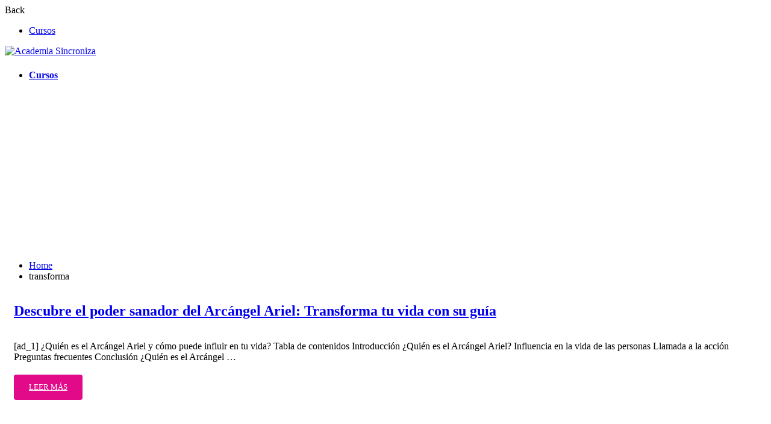

--- FILE ---
content_type: text/html; charset=UTF-8
request_url: https://academiasincroniza.com/etiqueta/transforma/
body_size: 19799
content:
<!DOCTYPE html>
<html itemscope itemtype="http://schema.org/WebPage" lang="es">
<head>
	<meta charset="UTF-8">
	<meta name="viewport" content="width=device-width, initial-scale=1">
	<link rel="profile" href="http://gmpg.org/xfn/11">
	<link rel="pingback" href="https://academiasincroniza.com/xmlrpc.php">
	<title>transforma &#8211; Academia Sincroniza</title>
<meta name='robots' content='max-image-preview:large' />
<link rel='dns-prefetch' href='//widgetlogic.org' />
<link rel='dns-prefetch' href='//fonts.googleapis.com' />
<link rel="alternate" type="application/rss+xml" title="Academia Sincroniza &raquo; Feed" href="https://academiasincroniza.com/feed/" />
<link rel="alternate" type="application/rss+xml" title="Academia Sincroniza &raquo; Feed de los comentarios" href="https://academiasincroniza.com/comments/feed/" />
<link rel="alternate" type="application/rss+xml" title="Academia Sincroniza &raquo; Etiqueta transforma del feed" href="https://academiasincroniza.com/etiqueta/transforma/feed/" />
<style id='wp-img-auto-sizes-contain-inline-css' type='text/css'>
img:is([sizes=auto i],[sizes^="auto," i]){contain-intrinsic-size:3000px 1500px}
/*# sourceURL=wp-img-auto-sizes-contain-inline-css */
</style>
<style id='wp-block-library-inline-css' type='text/css'>
:root{--wp-block-synced-color:#7a00df;--wp-block-synced-color--rgb:122,0,223;--wp-bound-block-color:var(--wp-block-synced-color);--wp-editor-canvas-background:#ddd;--wp-admin-theme-color:#007cba;--wp-admin-theme-color--rgb:0,124,186;--wp-admin-theme-color-darker-10:#006ba1;--wp-admin-theme-color-darker-10--rgb:0,107,160.5;--wp-admin-theme-color-darker-20:#005a87;--wp-admin-theme-color-darker-20--rgb:0,90,135;--wp-admin-border-width-focus:2px}@media (min-resolution:192dpi){:root{--wp-admin-border-width-focus:1.5px}}.wp-element-button{cursor:pointer}:root .has-very-light-gray-background-color{background-color:#eee}:root .has-very-dark-gray-background-color{background-color:#313131}:root .has-very-light-gray-color{color:#eee}:root .has-very-dark-gray-color{color:#313131}:root .has-vivid-green-cyan-to-vivid-cyan-blue-gradient-background{background:linear-gradient(135deg,#00d084,#0693e3)}:root .has-purple-crush-gradient-background{background:linear-gradient(135deg,#34e2e4,#4721fb 50%,#ab1dfe)}:root .has-hazy-dawn-gradient-background{background:linear-gradient(135deg,#faaca8,#dad0ec)}:root .has-subdued-olive-gradient-background{background:linear-gradient(135deg,#fafae1,#67a671)}:root .has-atomic-cream-gradient-background{background:linear-gradient(135deg,#fdd79a,#004a59)}:root .has-nightshade-gradient-background{background:linear-gradient(135deg,#330968,#31cdcf)}:root .has-midnight-gradient-background{background:linear-gradient(135deg,#020381,#2874fc)}:root{--wp--preset--font-size--normal:16px;--wp--preset--font-size--huge:42px}.has-regular-font-size{font-size:1em}.has-larger-font-size{font-size:2.625em}.has-normal-font-size{font-size:var(--wp--preset--font-size--normal)}.has-huge-font-size{font-size:var(--wp--preset--font-size--huge)}.has-text-align-center{text-align:center}.has-text-align-left{text-align:left}.has-text-align-right{text-align:right}.has-fit-text{white-space:nowrap!important}#end-resizable-editor-section{display:none}.aligncenter{clear:both}.items-justified-left{justify-content:flex-start}.items-justified-center{justify-content:center}.items-justified-right{justify-content:flex-end}.items-justified-space-between{justify-content:space-between}.screen-reader-text{border:0;clip-path:inset(50%);height:1px;margin:-1px;overflow:hidden;padding:0;position:absolute;width:1px;word-wrap:normal!important}.screen-reader-text:focus{background-color:#ddd;clip-path:none;color:#444;display:block;font-size:1em;height:auto;left:5px;line-height:normal;padding:15px 23px 14px;text-decoration:none;top:5px;width:auto;z-index:100000}html :where(.has-border-color){border-style:solid}html :where([style*=border-top-color]){border-top-style:solid}html :where([style*=border-right-color]){border-right-style:solid}html :where([style*=border-bottom-color]){border-bottom-style:solid}html :where([style*=border-left-color]){border-left-style:solid}html :where([style*=border-width]){border-style:solid}html :where([style*=border-top-width]){border-top-style:solid}html :where([style*=border-right-width]){border-right-style:solid}html :where([style*=border-bottom-width]){border-bottom-style:solid}html :where([style*=border-left-width]){border-left-style:solid}html :where(img[class*=wp-image-]){height:auto;max-width:100%}:where(figure){margin:0 0 1em}html :where(.is-position-sticky){--wp-admin--admin-bar--position-offset:var(--wp-admin--admin-bar--height,0px)}@media screen and (max-width:600px){html :where(.is-position-sticky){--wp-admin--admin-bar--position-offset:0px}}

/*# sourceURL=wp-block-library-inline-css */
</style><link rel='stylesheet' id='wc-blocks-style-css' href='https://academiasincroniza.com/wp-content/plugins/woocommerce/assets/client/blocks/wc-blocks.css?ver=wc-10.4.3' type='text/css' media='all' />
<style id='global-styles-inline-css' type='text/css'>
:root{--wp--preset--aspect-ratio--square: 1;--wp--preset--aspect-ratio--4-3: 4/3;--wp--preset--aspect-ratio--3-4: 3/4;--wp--preset--aspect-ratio--3-2: 3/2;--wp--preset--aspect-ratio--2-3: 2/3;--wp--preset--aspect-ratio--16-9: 16/9;--wp--preset--aspect-ratio--9-16: 9/16;--wp--preset--color--black: #000000;--wp--preset--color--cyan-bluish-gray: #abb8c3;--wp--preset--color--white: #ffffff;--wp--preset--color--pale-pink: #f78da7;--wp--preset--color--vivid-red: #cf2e2e;--wp--preset--color--luminous-vivid-orange: #ff6900;--wp--preset--color--luminous-vivid-amber: #fcb900;--wp--preset--color--light-green-cyan: #7bdcb5;--wp--preset--color--vivid-green-cyan: #00d084;--wp--preset--color--pale-cyan-blue: #8ed1fc;--wp--preset--color--vivid-cyan-blue: #0693e3;--wp--preset--color--vivid-purple: #9b51e0;--wp--preset--color--primary: #e20a89;--wp--preset--color--title: #333;--wp--preset--color--sub-title: #999;--wp--preset--color--border-input: #ddd;--wp--preset--gradient--vivid-cyan-blue-to-vivid-purple: linear-gradient(135deg,rgb(6,147,227) 0%,rgb(155,81,224) 100%);--wp--preset--gradient--light-green-cyan-to-vivid-green-cyan: linear-gradient(135deg,rgb(122,220,180) 0%,rgb(0,208,130) 100%);--wp--preset--gradient--luminous-vivid-amber-to-luminous-vivid-orange: linear-gradient(135deg,rgb(252,185,0) 0%,rgb(255,105,0) 100%);--wp--preset--gradient--luminous-vivid-orange-to-vivid-red: linear-gradient(135deg,rgb(255,105,0) 0%,rgb(207,46,46) 100%);--wp--preset--gradient--very-light-gray-to-cyan-bluish-gray: linear-gradient(135deg,rgb(238,238,238) 0%,rgb(169,184,195) 100%);--wp--preset--gradient--cool-to-warm-spectrum: linear-gradient(135deg,rgb(74,234,220) 0%,rgb(151,120,209) 20%,rgb(207,42,186) 40%,rgb(238,44,130) 60%,rgb(251,105,98) 80%,rgb(254,248,76) 100%);--wp--preset--gradient--blush-light-purple: linear-gradient(135deg,rgb(255,206,236) 0%,rgb(152,150,240) 100%);--wp--preset--gradient--blush-bordeaux: linear-gradient(135deg,rgb(254,205,165) 0%,rgb(254,45,45) 50%,rgb(107,0,62) 100%);--wp--preset--gradient--luminous-dusk: linear-gradient(135deg,rgb(255,203,112) 0%,rgb(199,81,192) 50%,rgb(65,88,208) 100%);--wp--preset--gradient--pale-ocean: linear-gradient(135deg,rgb(255,245,203) 0%,rgb(182,227,212) 50%,rgb(51,167,181) 100%);--wp--preset--gradient--electric-grass: linear-gradient(135deg,rgb(202,248,128) 0%,rgb(113,206,126) 100%);--wp--preset--gradient--midnight: linear-gradient(135deg,rgb(2,3,129) 0%,rgb(40,116,252) 100%);--wp--preset--font-size--small: 13px;--wp--preset--font-size--medium: 20px;--wp--preset--font-size--large: 28px;--wp--preset--font-size--x-large: 42px;--wp--preset--font-size--normal: 15px;--wp--preset--font-size--huge: 36px;--wp--preset--spacing--20: 0.44rem;--wp--preset--spacing--30: 0.67rem;--wp--preset--spacing--40: 1rem;--wp--preset--spacing--50: 1.5rem;--wp--preset--spacing--60: 2.25rem;--wp--preset--spacing--70: 3.38rem;--wp--preset--spacing--80: 5.06rem;--wp--preset--shadow--natural: 6px 6px 9px rgba(0, 0, 0, 0.2);--wp--preset--shadow--deep: 12px 12px 50px rgba(0, 0, 0, 0.4);--wp--preset--shadow--sharp: 6px 6px 0px rgba(0, 0, 0, 0.2);--wp--preset--shadow--outlined: 6px 6px 0px -3px rgb(255, 255, 255), 6px 6px rgb(0, 0, 0);--wp--preset--shadow--crisp: 6px 6px 0px rgb(0, 0, 0);}:where(.is-layout-flex){gap: 0.5em;}:where(.is-layout-grid){gap: 0.5em;}body .is-layout-flex{display: flex;}.is-layout-flex{flex-wrap: wrap;align-items: center;}.is-layout-flex > :is(*, div){margin: 0;}body .is-layout-grid{display: grid;}.is-layout-grid > :is(*, div){margin: 0;}:where(.wp-block-columns.is-layout-flex){gap: 2em;}:where(.wp-block-columns.is-layout-grid){gap: 2em;}:where(.wp-block-post-template.is-layout-flex){gap: 1.25em;}:where(.wp-block-post-template.is-layout-grid){gap: 1.25em;}.has-black-color{color: var(--wp--preset--color--black) !important;}.has-cyan-bluish-gray-color{color: var(--wp--preset--color--cyan-bluish-gray) !important;}.has-white-color{color: var(--wp--preset--color--white) !important;}.has-pale-pink-color{color: var(--wp--preset--color--pale-pink) !important;}.has-vivid-red-color{color: var(--wp--preset--color--vivid-red) !important;}.has-luminous-vivid-orange-color{color: var(--wp--preset--color--luminous-vivid-orange) !important;}.has-luminous-vivid-amber-color{color: var(--wp--preset--color--luminous-vivid-amber) !important;}.has-light-green-cyan-color{color: var(--wp--preset--color--light-green-cyan) !important;}.has-vivid-green-cyan-color{color: var(--wp--preset--color--vivid-green-cyan) !important;}.has-pale-cyan-blue-color{color: var(--wp--preset--color--pale-cyan-blue) !important;}.has-vivid-cyan-blue-color{color: var(--wp--preset--color--vivid-cyan-blue) !important;}.has-vivid-purple-color{color: var(--wp--preset--color--vivid-purple) !important;}.has-black-background-color{background-color: var(--wp--preset--color--black) !important;}.has-cyan-bluish-gray-background-color{background-color: var(--wp--preset--color--cyan-bluish-gray) !important;}.has-white-background-color{background-color: var(--wp--preset--color--white) !important;}.has-pale-pink-background-color{background-color: var(--wp--preset--color--pale-pink) !important;}.has-vivid-red-background-color{background-color: var(--wp--preset--color--vivid-red) !important;}.has-luminous-vivid-orange-background-color{background-color: var(--wp--preset--color--luminous-vivid-orange) !important;}.has-luminous-vivid-amber-background-color{background-color: var(--wp--preset--color--luminous-vivid-amber) !important;}.has-light-green-cyan-background-color{background-color: var(--wp--preset--color--light-green-cyan) !important;}.has-vivid-green-cyan-background-color{background-color: var(--wp--preset--color--vivid-green-cyan) !important;}.has-pale-cyan-blue-background-color{background-color: var(--wp--preset--color--pale-cyan-blue) !important;}.has-vivid-cyan-blue-background-color{background-color: var(--wp--preset--color--vivid-cyan-blue) !important;}.has-vivid-purple-background-color{background-color: var(--wp--preset--color--vivid-purple) !important;}.has-black-border-color{border-color: var(--wp--preset--color--black) !important;}.has-cyan-bluish-gray-border-color{border-color: var(--wp--preset--color--cyan-bluish-gray) !important;}.has-white-border-color{border-color: var(--wp--preset--color--white) !important;}.has-pale-pink-border-color{border-color: var(--wp--preset--color--pale-pink) !important;}.has-vivid-red-border-color{border-color: var(--wp--preset--color--vivid-red) !important;}.has-luminous-vivid-orange-border-color{border-color: var(--wp--preset--color--luminous-vivid-orange) !important;}.has-luminous-vivid-amber-border-color{border-color: var(--wp--preset--color--luminous-vivid-amber) !important;}.has-light-green-cyan-border-color{border-color: var(--wp--preset--color--light-green-cyan) !important;}.has-vivid-green-cyan-border-color{border-color: var(--wp--preset--color--vivid-green-cyan) !important;}.has-pale-cyan-blue-border-color{border-color: var(--wp--preset--color--pale-cyan-blue) !important;}.has-vivid-cyan-blue-border-color{border-color: var(--wp--preset--color--vivid-cyan-blue) !important;}.has-vivid-purple-border-color{border-color: var(--wp--preset--color--vivid-purple) !important;}.has-vivid-cyan-blue-to-vivid-purple-gradient-background{background: var(--wp--preset--gradient--vivid-cyan-blue-to-vivid-purple) !important;}.has-light-green-cyan-to-vivid-green-cyan-gradient-background{background: var(--wp--preset--gradient--light-green-cyan-to-vivid-green-cyan) !important;}.has-luminous-vivid-amber-to-luminous-vivid-orange-gradient-background{background: var(--wp--preset--gradient--luminous-vivid-amber-to-luminous-vivid-orange) !important;}.has-luminous-vivid-orange-to-vivid-red-gradient-background{background: var(--wp--preset--gradient--luminous-vivid-orange-to-vivid-red) !important;}.has-very-light-gray-to-cyan-bluish-gray-gradient-background{background: var(--wp--preset--gradient--very-light-gray-to-cyan-bluish-gray) !important;}.has-cool-to-warm-spectrum-gradient-background{background: var(--wp--preset--gradient--cool-to-warm-spectrum) !important;}.has-blush-light-purple-gradient-background{background: var(--wp--preset--gradient--blush-light-purple) !important;}.has-blush-bordeaux-gradient-background{background: var(--wp--preset--gradient--blush-bordeaux) !important;}.has-luminous-dusk-gradient-background{background: var(--wp--preset--gradient--luminous-dusk) !important;}.has-pale-ocean-gradient-background{background: var(--wp--preset--gradient--pale-ocean) !important;}.has-electric-grass-gradient-background{background: var(--wp--preset--gradient--electric-grass) !important;}.has-midnight-gradient-background{background: var(--wp--preset--gradient--midnight) !important;}.has-small-font-size{font-size: var(--wp--preset--font-size--small) !important;}.has-medium-font-size{font-size: var(--wp--preset--font-size--medium) !important;}.has-large-font-size{font-size: var(--wp--preset--font-size--large) !important;}.has-x-large-font-size{font-size: var(--wp--preset--font-size--x-large) !important;}
/*# sourceURL=global-styles-inline-css */
</style>

<style id='classic-theme-styles-inline-css' type='text/css'>
/*! This file is auto-generated */
.wp-block-button__link{color:#fff;background-color:#32373c;border-radius:9999px;box-shadow:none;text-decoration:none;padding:calc(.667em + 2px) calc(1.333em + 2px);font-size:1.125em}.wp-block-file__button{background:#32373c;color:#fff;text-decoration:none}
/*# sourceURL=/wp-includes/css/classic-themes.min.css */
</style>
<link rel='stylesheet' id='block-widget-css' href='https://academiasincroniza.com/wp-content/plugins/widget-logic/block_widget/css/widget.css?ver=1722946112' type='text/css' media='all' />
<link rel='stylesheet' id='google-fonts-css' href='https://fonts.googleapis.com/css?family=Lato%3A400%2C500%2C600%2C700%7COpen+Sans%3A400%2C500%2C600%2C700&#038;ver=2.8.6' type='text/css' media='all' />
<style id='woocommerce-inline-inline-css' type='text/css'>
.woocommerce form .form-row .required { visibility: visible; }
/*# sourceURL=woocommerce-inline-inline-css */
</style>
<link rel='stylesheet' id='thim-parent-style-css' href='https://academiasincroniza.com/wp-content/themes/eduma/style.css?ver=5.6.5' type='text/css' media='all' />
<link rel='stylesheet' id='font-awesome-5-all-css' href='https://academiasincroniza.com/wp-content/themes/eduma/assets/css/all.min.css?ver=5.6.5' type='text/css' media='all' />
<link rel='stylesheet' id='font-awesome-4-shim-css' href='https://academiasincroniza.com/wp-content/themes/eduma/assets/css/v4-shims.min.css?ver=5.6.5' type='text/css' media='all' />
<link rel='stylesheet' id='elementor-icons-thim-ekits-fonts-css' href='https://academiasincroniza.com/wp-content/themes/eduma/assets/css/thim-ekits-icons.min.css?ver=5.6.5' type='text/css' media='all' />
<link rel='stylesheet' id='thim-style-css' href='https://academiasincroniza.com/wp-content/themes/eduma-child/style.css?ver=5.6.5' type='text/css' media='all' />
<style id='thim-style-inline-css' type='text/css'>
:root{--thim-body-primary-color:#e20a89;--thim-body-secondary-color:#4caf50;--thim-button-text-color:#ffffff;--thim-button-hover-color:#a80766;--thim-border-color:#eee;--thim-placeholder-color:#999;--top-info-course-background_color:#273044;--top-info-course-text_color:#fff;--thim-footer-font-title-variant:700;--thim-footer-font-title-font-size:14px;--thim-footer-font-title-line-height:40px;--thim-footer-font-title-text-transform:uppercase;--thim-top-heading-title-align:left;--thim-top-heading-title-font-size-desktop:40px;--thim-top-heading-title-font-size-mobile:35px;--thim-top-heading-title-font-text-transform:;--thim-top-heading-title-font-weight:;--thim-top-heading-padding-top:90px;--thim-top-heading-padding-bottom:90px;--thim-top-heading-padding-top-mobile:50px;--thim-top-heading-padding-bottom-mobile:50px;--thim-breacrumb-font-size:1em;--thim-breacrumb-color:#000000;--thim-breacrumb-border-color:#bebebe;--thim-course-price-color:#69d641;--thim-width-logo:100px;--thim-bg-color-toolbar:#111111;--thim-text-color-toolbar:#ffffff;--thim-link-color-toolbar:#a5a5a5;--thim-link-hover-color-toolbar:#fff;--thim-toolbar-variant:600;--thim-toolbar-font-size:12px;--thim-toolbar-line-height:30px;--thim-toolbar-text-transform:none;--thim-toolbar-border-type:dashed;--thim-toolbar-border-size:1px;--thim-link-color-toolbar-border-button:#ddd;--thim-bg-main-menu-color:rgba(255,255,255,0);--thim-main-menu-variant:regular;--thim-main-menu-font-size:14px;--thim-main-menu-line-height:1.3em;--thim-main-menu-text-transform:uppercase;--thim-main-menu-font-weight:600;--thim-main-menu-text-color:#ffffff;--thim_main_menu_text_color_rgb:255,255,255;--thim-main-menu-text-hover-color:#ffffff;--thim-sticky-bg-main-menu-color:rgba(189,136,136,0.96);--thim-sticky-main-menu-text-color:#ffffff;--thim_sticky_main_menu_text_color_rgb:255,255,255;--thim-sticky-main-menu-text-hover-color:#ffffff;--thim-sub-menu-bg-color:#ffffff;--thim-sub-menu-border-color:rgba(43,43,43,0);--thim-sub-menu-text-color:#999999;--thim-sub-menu-text-color-hover:#333333;--thim-bg-mobile-menu-color:#3d1e3d;--thim-mobile-menu-text-color:#ffffff;--thim_mobile_menu_text_color_rgb:255,255,255;--thim-mobile-menu-text-hover-color:#fff;--thim-bg-switch-layout-style:#f5f5f5;--thim-padding-switch-layout-style:10px;--thim-font-body-font-family:Open Sans;--thim-font-body-variant:regular;--thim-font-body-font-size:15px;--thim-font-body-line-height:1.7em;--thim-font-body-color:#666666;--thim-font-title-font-family:Open Sans;--thim-font-title-color:#333333;--thim-font-title-variant:regular;--thim-font-h1-font-size:28px;--thim-font-h1-line-height:1.6em;--thim-font-h1-text-transform:none;--thim-font-h2-font-size:24px;--thim-font-h2-line-height:1.6em;--thim-font-h2-text-transform:none;--thim-font-h3-font-size:20px;--thim-font-h3-line-height:1.6em;--thim-font-h3-text-transform:none;--thim-font-h4-font-size:18px;--thim-font-h4-line-height:1.6em;--thim-font-h4-text-transform:none;--thim-font-h4-variant:600;--thim-font-h5-font-size:16px;--thim-font-h5-line-height:1.6em;--thim-font-h5-text-transform:none;--thim-font-h5-variant:600;--thim-font-h6-font-size:16px;--thim-font-h6-line-height:1.4em;--thim-font-h6-text-transform:none;--thim-font-h6-variant:600;--thim-font-title-sidebar-font-size:18px;--thim-font-title-sidebar-line-height:1.4em;--thim-font-title-sidebar-text-transform:uppercase;--thim-font-button-variant:regular;--thim-font-button-font-size:13px;--thim-font-button-line-height:1.6em;--thim-font-button-text-transform:uppercase;--thim-preload-style-background:#ededed;--thim-preload-style-color:#e20a89;--thim-footer-bg-color:#5e5e5e;--thim-footer-color-title:#fff;--thim-footer-color-text:#cecece;--thim-footer-color-link:#c6c6c6;--thim-footer-color-hover:#e20a89;--thim-padding-content-pdtop-desktop:60px;--thim-padding-content-pdbottom-desktop:60px;--thim-padding-content-pdtop-mobile:40px;--thim-padding-content-pdbottom-mobile:40px;--thim-content-course-border:1;--thim-border-radius-item:4px;--thim-border-radius-item-big:10px;--thim-border-radius-button:4px;--thim-copyright-bg-color:#111111;--thim-copyright-text-color:#999999;--thim-copyright-border-color:#222;--thim-bg-pattern:url("https://import.thimpress.com/wp-content/uploads/sites/eduma/2020/11/pattern1.png");--thim-bg-repeat:no-repeat;--thim-bg-position:center center;--thim-bg-attachment:inherit;--thim-bg-size:inherit;--thim-footer-bg-repeat:no-repeat;--thim-footer-bg-position:center center;--thim-footer-bg-size:inherit;--thim-footer-bg-attachment:inherit;--thim-body-bg-color:#ffffff;}
/** CSS Custom VC */
.footer-bottom .thim-bg-overlay-color-half {
	background-size: cover;
	background-position: center center
}

.footer-bottom .thim-bg-overlay-color-half .widget_heading {
	margin-bottom: 30px
}

.vc_row.thim-bg-overlay:before {
	display: block
}

.vc_row.thim-bg-overlay.vc_parallax .vc_parallax-inner {
	z-index: -1
}

.vc_row.wpb_row {
	margin-bottom: 30px
}

.thim-style-content-new-1 .vc_row.wpb_row {
	margin-bottom: 0
}

.thim-style-content-new-1 .vc_row.wpb_row.vc_parallax {
	overflow: hidden
}

.thim-style-content-new-1 .vc_parallax_right.vc_parallax {
	background-position-x: right;
	background-position-y: 10%;
	background-repeat: no-repeat;
	background-size: auto
}

.thim-style-content-new-1 .vc_parallax_right.vc_parallax .vc_parallax-inner {
	background-position-x: right;
	background-position-y: 30%;
	background-repeat: no-repeat;
	background-size: auto
}

.thim-style-content-new-1 .vc_parallax_left.vc_parallax {
	background-position-x: left;
	background-position-y: 85px;
	background-repeat: no-repeat;
	background-size: auto
}

.thim-style-content-new-1 .vc_parallax_left.vc_parallax .vc_parallax-inner {
	background-position-x: left;
	background-position-y: 280px;
	background-repeat: no-repeat;
	background-size: auto
}

body .wpb_text_column .thim-register-now-form {
	margin-bottom: 80px
}

.vc_row.wpb_row.thim-no-margin-top {
	margin-top: 0
}

.vc_row.wpb_row.thim-margin-top-10 {
	margin-top: 10px
}

.vc_row.wpb_row.thim-margin-top-20 {
	margin-top: 20px
}

.vc_row.wpb_row.thim-margin-top-30 {
	margin-top: 30px
}

.vc_row.wpb_row.thim-margin-top-40 {
	margin-top: 40px
}

.vc_row.wpb_row.thim-margin-top-50 {
	margin-top: 50px
}

.vc_row.wpb_row.thim-margin-top-60 {
	margin-top: 60px
}

.vc_row.wpb_row.thim-margin-top-70 {
	margin-top: 70px
}

.vc_row.wpb_row.thim-margin-top-80 {
	margin-top: 80px
}

.vc_row.wpb_row.thim-margin-top-90 {
	margin-top: 90px
}

.vc_row.wpb_row.thim-margin-top-100 {
	margin-top: 100px
}

.vc_row.wpb_row.thim-no-margin-bottom {
	margin-bottom: 0
}

.vc_row.wpb_row.thim-margin-bottom-10 {
	margin-bottom: 10px
}

.vc_row.wpb_row.thim-margin-bottom-20 {
	margin-bottom: 20px
}

.vc_row.wpb_row.thim-margin-bottom-30 {
	margin-bottom: 30px
}

.vc_row.wpb_row.thim-margin-bottom-40 {
	margin-bottom: 40px
}

.vc_row.wpb_row.thim-margin-bottom-50 {
	margin-bottom: 50px
}

.vc_row.wpb_row.thim-margin-bottom-60 {
	margin-bottom: 60px
}

.vc_row.wpb_row.thim-margin-bottom-70 {
	margin-bottom: 70px
}

.vc_row.wpb_row.thim-margin-bottom-80 {
	margin-bottom: 80px
}

.vc_row.wpb_row.thim-margin-bottom-90 {
	margin-bottom: 90px
}

.vc_row.wpb_row.thim-margin-bottom-100 {
	margin-bottom: 100px
}

body .wpcf7-form .your-email, body .wpcf7-form .your-name {
	margin-bottom: 20px
}

body .thim-get-100s {
	padding-bottom: 30px
}

body .lp_pmpro_courses_by_level .level-wrap {
	margin-bottom: 50px
}

#main-content .thim-about-us-quote hr {
	margin-bottom: 38px
}

.vc_tta-container[data-vc-action*=collapse] > h2 {
	line-height: 30px;
	margin: 0;
	font-size: 22px;
	font-weight: 700;
	position: relative;
	padding-bottom: 22px;
	margin-bottom: 46px;
	text-transform: none;
	text-align: center
}

.vc_tta-container[data-vc-action*=collapse] > h2:after {
	content: '';
	width: 35px;
	height: 1px;
	left: 0;
	right: 0;
	margin: auto;
	background: #333;
	position: absolute;
	bottom: 0
}

body .vc_tta-color-grey.vc_tta-style-classic .vc_tta-panel {
	margin-bottom: 6px
}

body .vc_tta-color-grey.vc_tta-style-classic .vc_tta-panel .vc_tta-panel-heading {
	background: 0 0;
	border: none;
	margin: 0
}

body .vc_tta-color-grey.vc_tta-style-classic .vc_tta-panel .vc_tta-panel-heading:hover {
	background: 0 0;
	border: none
}

body .vc_tta-color-grey.vc_tta-style-classic .vc_tta-panel.vc_active .vc_tta-panel-heading {
	background: 0 0;
	border: none
}

body .vc_tta-color-grey.vc_tta-style-classic .vc_tta-panel .vc_tta-panel-body {
	background: 0 0;
	border-top: 0;
	border-color: #eee
}

body .vc_tta.vc_general .vc_tta-panel-title {
	border: 1px solid #e5e5e5;
	line-height: 30px;
	margin: 0;
	padding-left: 25px;
	background: 0 0
}

body .vc_tta.vc_general .vc_tta-panel-title > a {
	line-height: 30px;
	display: block;
	font-size: 15px;
	font-weight: 700;
	padding: 0 10px 0 15px !important;
	position: relative;
	color: #666
}

body .vc_tta.vc_general .vc_tta-panel-title > a:before {
	width: 5px;
	height: 5px;
	content: '';
	background: #666;
	border-radius: 50%;
	position: absolute;
	top: 13px;
	left: 0;
	margin: auto
}

body .vc_tta.vc_tta-accordion .vc_tta-controls-icon-position-left .vc_tta-controls-icon {
	right: 10px;
	left: auto;
	font-size: 15px;
	line-height: 30px;
	float: right;
	position: absolute;
	height: 8px;
	width: 8px;
	top: 16px
}

.wpb-js-composer .vc_tta.vc_tta-accordion .vc_tta-controls-icon-position-left .vc_tta-controls-icon {
	left: auto
}

#main .become-teacher-form ul li input {
	margin-bottom: 10px
}

#main .vc_tta.vc_tta-spacing-1 .vc_tta-tab {
	border: none
}

#main .vc_tta-tabs.vc_general .vc_tta-panels {
	padding: 60px 30px;
	background: 0 0;
	border: 1px solid #eee;
	border-radius: 0
}

body .thim-apply-as-intructor {
	float: none
}

body .vc_tta.vc_tta-spacing-1 {
	line-height: 26px
}

body .vc_tta.vc_tta-spacing-1 .vc_tta-tabs-container {
	margin: 0
}

body .vc_tta.vc_tta-spacing-1 .vc_tta-tabs-list {
	width: 100%;
	margin: 0
}

body .vc_tta.vc_tta-spacing-1 .vc_tta-tab {
	margin: 0;
	position: relative;
	overflow: hidden;
	float: left;
	height: 50px;
	width: 33.3333333%
}

body .vc_tta.vc_tta-spacing-1.vc_tta-tabs-position-left .vc_tta-tabs-list {
	display: block;
	height: auto;
	margin: 0
}

body .vc_tta.vc_tta-spacing-1.vc_tta-tabs-position-left .vc_tta-tab {
	width: 100%
}

body .vc_tta.vc_tta-spacing-1.vc_tta-tabs-position-left .vc_tta-tab a {
	margin-right: 0
}

body .vc_tta.vc_tta-spacing-1.vc_tta-tabs-position-left .vc_tta-tab.vc_active:after {
	background-color: #eee
}

body .vc_tta.vc_tta-spacing-1.vc_tta-tabs-position-left .vc_tta-tab:before {
	left: auto;
	right: 0;
	width: 4px;
	height: auto;
	bottom: 0
}

body .vc_tta.vc_tta-spacing-1 .vc_tta-tab:before {
	content: '';
	position: absolute;
	left: 0;
	right: 3px;
	top: 0;
	height: 4px;
	z-index: 10;
	background: 0 0
}

body .vc_tta.vc_tta-spacing-1 .vc_tta-tab:after {
	content: '';
	position: absolute;
	left: 0;
	right: 3px;
	bottom: 0;
	height: 1px;
	z-index: 10;
	background: #eee
}

body .vc_tta.vc_tta-spacing-1 .vc_tta-tab.vc_active:before {
	background: #ffb606
}

body .vc_tta.vc_tta-spacing-1 .vc_tta-tab.vc_active:after {
	background: #fff
}

body .vc_tta.vc_tta-spacing-1 .vc_tta-tab.vc_active a {
	background: 0 0 !important
}

body .vc_tta.vc_tta-spacing-1 .vc_tta-tab.vc_active a .fa {
	color: #ffb606
}

body .vc_tta.vc_tta-spacing-1 .vc_tta-tab:last-child:before {
	right: 0
}

body .vc_tta.vc_tta-spacing-1 .vc_tta-tab:last-child:after {
	right: 0
}

body .vc_tta.vc_tta-spacing-1 .vc_tta-tab:last-child a {
	margin-right: 0
}

body .vc_tta.vc_tta-spacing-1 .vc_tta-tab a {
	color: #333;
	border-radius: 0;
	margin-right: 3px;
	border: 1px solid #eee;
	border-bottom: 0 !important;
	font-size: 13px;
	font-weight: 700;
	background: #f9f9f9;
	line-height: 29px;
	white-space: nowrap;
	overflow: hidden;
	text-overflow: ellipsis;
	padding: 10px 15px
}

body .vc_tta.vc_tta-spacing-1 .vc_tta-tab a:hover {
	background: #f9f9f9;
	border-color: #eee
}

body .vc_tta.vc_tta-spacing-1 .vc_tta-tab a .fa {
	font-size: 13px
}

body footer#colophon .thim-social {
	margin-top: 30px
}

.thim-bg-overlay-color:before {
	display: block !important
}

.thim-welcome-university > .vc_column_container:first-child > .vc_column-inner {
	position: relative
}

.thim-welcome-university > .vc_column_container:first-child > .vc_column-inner:before {
	content: '';
	position: absolute;
	top: 52px;
	bottom: 0;
	right: 0;
	width: 1px;
	height: auto;
	background: #eee;
	display: block
}

body .thim-best-industry.vc_row {
	margin-bottom: 80px
}

body .thim-bg-pattern:after, body .thim-bg-pattern:before {
	display: block
}

body .navbar-nav > li > .submenu-widget .thim-megamenu-vc.widget {
	float: left;
	padding-top: 0
}

.navbar-nav > li > .submenu-widget .thim-megamenu-vc.widget .widget-title, .navbar-nav > li > .submenu-widget .thim-megamenu-vc.widget .widgettitle {
	text-transform: uppercase;
	font-size: 14px;
	font-weight: 700;
	line-height: 25px;
	margin: 0;
	margin-bottom: 10px
}

.navbar-nav > li > .submenu-widget .thim-megamenu-vc.widget.widget_nav_menu {
	padding-left: 15px;
	padding-right: 30px;
	width: 31%
}

.navbar-nav > li > .submenu-widget .thim-megamenu-vc.widget.widget_courses {
	padding-left: 30px;
	padding-right: 30px;
	border-right: 1px solid #eee;
	border-left: 1px solid #eee;
	width: 31%
}

.navbar-nav > li > .submenu-widget .thim-megamenu-vc.widget.widget_single-images {
	width: 38%;
	padding-left: 30px;
	padding-right: 15px
}

.navbar-nav > li > .submenu-widget .thim-megamenu-vc.widget.widget_single-images img {
	margin-bottom: 10px
}

body .navbar-nav > li > .submenu-widget.sub-menu {
	padding-top: 30px
}

footer#colophon .footer {
	padding-top: 55px;
	padding-bottom: 35px
}

.thim-search-light-style > .wpb_column.vc_column_container {
	padding-top: 38px;
	padding-bottom: 34px;
	position: relative;
	transform: translate(0, -150px);
	-webkit-transform: translate(0, -150px);
	-moz-transform: translate(0, -150px);
	-ms-transform: translate(0, -150px);
	-o-transform: translate(0, -150px);
	top: 50%;
	left: 0;
	right: 0;
	float: none
}

.thim-search-light-style > .wpb_column.vc_column_container > div {
	position: relative
}

.thim-search-light-style > .wpb_column.vc_column_container:before {
	background: rgba(0, 0, 0, .7);
	content: '';
	position: absolute;
	left: 0;
	top: 0;
	bottom: 0;
	right: 0;
	max-width: 810px;
	margin: auto
}

body .thim-join-the-elite-group:before {
	display: block
}

.thim-widget-courses .thim-category-tabs.thim-course-grid {
	margin-top: -78px
}

@media (min-width: 768px) {
	.thim-row-vc-5-columns .vc_col-sm-2 {
		width: 20%
	}

	.thim-row-vc-5-columns .vc_col-sm-2.thim-col-last-hidden {
		display: none
	}
}

@media (max-width: 767px) {
	#main .vc_tta-tabs.vc_general .vc_tta-panels {
		padding: 0;
		border: none
	}
}

.header_v3_container .vc_row.wpb_row {
	margin-bottom: 0
}

footer#colophon .footer .row aside {
	padding-top: 0;
	padding-bottom: 0
}

.thim-demo-university-3 footer#colophon .footer, footer#colophon.thim-footer-university-3 .footer {
	padding-top: 55px;
	padding-bottom: 25px
}

footer#colophon.thim-footer-university-4 .footer {
	padding-top: 55px;
	padding-bottom: 55px
}

footer#colophon .widget_thim_layout_builder > .vc_row {
	margin-bottom: 0
}

.wpb_column.width-30 {
	width: 30%
}

.wpb_column.width-31 {
	width: 31%
}

.wpb_column.width-32 {
	width: 32%
}

.wpb_column.width-38 {
	width: 38%
}

.wpb_column.width-40 {
	width: 40%
}

.wpb_column.width-43 {
	width: 43%
}

.wpb_column.width-60 {
	width: 60%
}

.wpb_column.width-68 {
	width: 68%
}

.wpb_column.width-70 {
	width: 70%
}

.vc_row.row-sm-padding-left-210 {
	padding-left: 210px
}

@media (max-width: 768px) {
	.wpb_column.width-30, .wpb_column.width-32, .wpb_column.width-40, .wpb_column.width-43, .wpb_column.width-60, .wpb_column.width-68, .wpb_column.width-70 {
		width: 100%
	}

	.thim-demo-university-3 .footer .wpb_column.vc_column_container {
		text-align: center
	}

	.vc_row.row-sm-padding-left-210 {
		padding-left: 0
	}
}

.vc_row.thim-left-full-bg-secondary-color:before, .vc_row.thim-right-bg-secondary-color:before {
	display: block
}

.vc_row.thim-right-bg-secondary-color:before {
	width: calc(50% - 211px);
	width: -webkit-calc(50% - 211px);
	width: -moz-calc(50% - 211px)
}

body .thim-scholarships {
	padding: 0
}

.thim-welcome-university .thim-register-now-form .title i, .thim-welcome-university-2 .thim-register-now-form .title i {
	z-index: 5
}

.thim-register-now-form .title i {
	position: relative;
	font-style: normal
}

body.wpb-js-composer .vc_tta.vc_tta-accordion .vc_tta-controls-icon-position-left .vc_tta-controls-icon {
	right: 20px;
	left: auto
}

.vc_row[data-vc-full-width].thim-overflow-visible {
	overflow: visible
}

body .vc_tta.vc_tta-spacing-1 .vc_tta-tab .vc_active a .fa {
	color: var(--thim-body-primary-color, #ffb606)
}

body .vc_tta.vc_tta-spacing-1 .vc_tta-tab .vc_active:before, body .vc_tta.vc_general .vc_active .vc_tta-panel-title > a:before, body .vc_tta.vc_general .vc_tta-panel-title:hover > a:before {
	background-color: var(--thim-body-primary-color, #ffb606)
}

body .vc_tta.vc_general .vc_active .vc_tta-panel-title .vc_tta-controls-icon:before, body .vc_tta.vc_general .vc_active .vc_tta-panel-title .vc_tta-controls-icon:after, body .vc_tta.vc_general .vc_tta-panel-title:hover .vc_tta-controls-icon:before, body .vc_tta.vc_general .vc_tta-panel-title:hover .vc_tta-controls-icon:after {
	border-color: var(--thim-body-primary-color, #ffb606)
}

body .vc_tta.vc_tta-spacing-1 .vc_tta-tab a {
	color: var(--thim-font-title-color)
}

.vc_tta-container[data-vc-action*=collapse] > h2:after {
	background-color: var(--thim-font-title-color)
}

/** CSS Blog */
body .page-content-inner .no-results.not-found .page-header{margin:0 0 9px 0}body .page-content-inner .control-panel{padding-bottom:30px;margin-bottom:30px;text-align:right}body .page-content-inner .control-panel .control-btn>a{margin-right:30px}body .page-content-inner .control-panel .control-btn>a>span{margin-right:10px}body .page-content-inner .control-panel .control-btn>a>span:last-child{margin-right:0}body .page-content-inner .control-panel .control-btn>a:last-child{margin-right:0}body .page-content-inner.scroll .loop-pagination{display:none}body .blog-content .desc_cat{margin-top:-15px;margin-bottom:35px}body .blog-content article:after{content:"";clear:both;display:block}body .blog-content article .content-inner{display:inline-block;width:100%;padding-bottom:40px}body .blog-content article:last-child .content-inner{padding-bottom:0}article .related-archive .post-formats-wrapper img{width:100%}.blog-default article .content-inner .entry-header{display:grid;grid-template-columns:auto 1fr}article .entry-summary{clear:both}article .readmore{margin-top:20px}article .readmore a{display:inline-block;padding:11px 25px;border:0;line-height:var(--thim-font-button-line-height);font-weight:var(--thim-font-button-variant,"regular");font-size:var(--thim-font-button-font-size);text-transform:var(--thim-font-button-text-transform);border-radius:var(--thim-border-radius-button,0);color:var(--thim-button-text-color);background-color:var(--thim-body-primary-color,#ffb606)}article .readmore a:hover{color:var(--thim-button-text-color);background-color:var(--thim-button-hover-color)}.blog-switch-layout .post-index{display:inline-block;line-height:34px;font-size:13px;color:#999}.blog-switch-layout article{padding-left:15px;padding-right:15px}.blog-switch-layout article .entry-header .entry-contain{width:100%;float:none;padding-left:0}.blog-switch-layout article .entry-header .entry-contain:before{display:none}.blog-switch-layout.blog-list article{float:none;overflow:hidden;clear:both;border-bottom:1px solid var(--thim-border-color,#eee);padding:40px 0;margin:0 15px;width:auto}.blog-switch-layout.blog-list article .date-meta{display:none}.blog-switch-layout.blog-list article:first-child{padding-top:0}.blog-switch-layout.blog-list article .content-inner{padding:0;display:block}.blog-switch-layout.blog-list article .content-inner .post-formats-wrapper{margin:0;margin-right:30px}.blog-switch-layout.blog-list article .entry-content>.author,.blog-switch-layout.blog-list article .entry-grid-meta{display:none}.blog-switch-layout.blog-list article .post-formats-wrapper{width:270px;float:left}.blog-switch-layout.blog-list article .entry-content{float:right;width:calc(100% - 300px);width:-webkit-calc(100% - 300px);width:-moz-calc(100% - 300px)}.blog-switch-layout.blog-list article .entry-content .entry-summary{clear:inherit}.blog-switch-layout.blog-list article.format-standard:not(.has-post-thumbnail) .entry-content{float:none;width:100%}.blog-switch-layout.blog-list article.format-audio .post-formats-wrapper,.blog-switch-layout.blog-list article.format-video .post-formats-wrapper{position:relative;min-height:270px}.blog-switch-layout.blog-list article.format-audio .post-formats-wrapper iframe,.blog-switch-layout.blog-list article.format-video .post-formats-wrapper iframe{position:absolute;top:0;left:0;width:100%;height:100%}.blog-switch-layout.blog-grid article{border:1px solid var(--thim-border-color,#eee);margin-bottom:30px;margin-left:15px;margin-right:15px;padding:0}.blog-switch-layout.blog-grid article.blog-grid-2{float:left;width:calc(50% - 30px);width:-webkit-calc(50% - 30px);width:-moz-calc(50% - 30px)}.blog-switch-layout.blog-grid article.blog-grid-2:nth-child(2n+1){clear:both}.blog-switch-layout.blog-grid article.blog-grid-3{float:left;width:calc(33.33% - 30px);width:-webkit-calc(33.33% - 30px);width:-moz-calc(33.33% - 30px)}.blog-switch-layout.blog-grid article.blog-grid-3:nth-child(3n+1){clear:both}.blog-switch-layout.blog-grid article.blog-grid-4{float:left;width:calc(25% - 30px);width:-webkit-calc(25% - 30px);width:-moz-calc(25% - 30px)}.blog-switch-layout.blog-grid article.blog-grid-4:nth-child(4n+1){clear:both}.blog-switch-layout.blog-grid article .entry-title{font-size:16px;font-weight:700;line-height:25px;margin:11px 0 22px;height:50px;display:block;display:-webkit-box;-webkit-line-clamp:2;-webkit-box-orient:vertical;overflow:hidden;text-overflow:ellipsis;text-transform:none;text-align:center}.blog-switch-layout.blog-grid article .post-formats-wrapper{margin:0}.blog-switch-layout.blog-grid article .entry-meta,.blog-switch-layout.blog-grid article .readmore,.blog-switch-layout.blog-grid article .entry-summary{display:none}.blog-switch-layout.blog-grid article .entry-content{padding:0 20px;margin:0;border:0}.blog-switch-layout.blog-grid article .content-inner{padding:0}.blog-switch-layout.blog-grid article .entry-header{margin-bottom:0}.blog-switch-layout.blog-grid article .author{text-align:center}.blog-switch-layout.blog-grid article .author img{margin-top:-28px;border-radius:50%;border:2px solid #fff;position:relative;z-index:3}.blog-switch-layout.blog-grid article .author .author_name{font-size:13px;font-weight:400;text-transform:capitalize;margin-top:7px;display:block}.blog-switch-layout.blog-grid article .author .author_name a{color:var(--thim-font-body-color)}.blog-switch-layout.blog-grid article .author .author_name a:hover{text-decoration:underline}.blog-switch-layout.blog-grid article .entry-grid-meta{overflow:hidden;position:relative;padding:14px 0 10px;line-height:30px;display:block;margin:0}.blog-switch-layout.blog-grid article .entry-grid-meta:before{content:"";width:30px;height:3px;position:absolute;top:0;left:0;right:0;margin:auto;background-color:var(--thim-body-primary-color,#ffb606);z-index:10}.blog-switch-layout.blog-grid article .entry-grid-meta:after{content:"";position:absolute;left:0;right:0;top:1px;height:1px;width:100%;background:var(--thim-border-color,#eee)}.blog-switch-layout.blog-grid article .entry-grid-meta>div{font-size:14px;color:#ccc;line-height:30px;font-weight:400;text-transform:none;display:inline-block}.blog-switch-layout.blog-grid article .entry-grid-meta>div.comments{float:right}.blog-switch-layout.blog-grid article .entry-grid-meta>div i{display:inline-block;margin-right:4px;line-height:30px;font-size:13px;vertical-align:top}.blog-switch-layout.blog-grid article.has-post-thumbnail .entry-content{border-top:0}.blog-switch-layout.blog-grid article.format-audio .post-formats-wrapper,.blog-switch-layout.blog-grid article.format-video .post-formats-wrapper{position:relative;min-height:138px;width:100%}.blog-switch-layout.blog-grid article.format-audio .post-formats-wrapper iframe,.blog-switch-layout.blog-grid article.format-video .post-formats-wrapper iframe{position:absolute;top:0;left:0;width:100%;height:100%}.blog-switch-layout.blog-grid article.format-gallery .post-formats-wrapper{position:relative;min-height:28px}.blog-switch-layout.blog-grid article.format-standard:not(.has-post-thumbnail) .author img{margin-top:20px}.related-archive{padding-top:30px}.related-archive .flexslider{overflow:hidden}.related-archive .archived-posts{margin-left:-15px;margin-right:-15px}.related-archive .archived-posts .category-posts img{border-radius:var(--thim-border-radius-item,0)}.related-archive .archived-posts .category-posts img:hover{opacity:0.8}.related-archive .archived-posts .rel-post-text h5 a:hover{color:var(--thim-body-primary-color,#ffb606)}.related-archive .archived-posts .owl-carousel .owl-item .post{padding-right:15px;padding-left:15px}.related-archive .archived-posts .owl-carousel .owl-item .post h5{margin-bottom:8px;margin-top:16px}.related-archive .archived-posts .owl-carousel .owl-item .post .date{font-size:var(--thim-font-body-small,14px)}.related-archive .single-title{margin:0 0 30px 0;position:relative}.related-archive ul.archived-posts{margin:0 -10px}.related-archive ul.archived-posts li{list-style:none}.related-archive ul.archived-posts>li{float:left;padding:0 10px;margin-bottom:20px;width:33.333%}.related-archive ul.archived-posts>li.format-video .post-formats-wrapper{position:relative;padding-bottom:56.25%;padding-top:25px;height:0}.related-archive ul.archived-posts>li.format-video .post-formats-wrapper iframe{position:absolute;top:0;left:0;width:100%;height:100%}.related-archive ul.archived-posts>li .post-formats-wrapper{margin-bottom:6px !important}.related-archive ul.archived-posts>li h5{margin:0;line-height:34px}.related-archive ul.archived-posts>li h5 a{width:100%;display:block;overflow:hidden;text-overflow:ellipsis;white-space:nowrap;color:var(--thim-font-title-color)}.related-archive ul.archived-posts>li h5 a:hover{color:var(--thim-body-primary-color,#ffb606)}.related-archive ul.archived-posts .date{color:#ccc;font-size:12px;font-weight:700}.related-archive ul.archived-posts:after{clear:both;content:"";display:table}.single article .entry-header .entry-title{margin-bottom:20px;margin-top:0;font-size:var(--thim-font-h2-font-size)}.entry-navigation-post{border:1px solid var(--thim-border-color,#eee);margin-top:30px;overflow:hidden;position:relative;border-radius:var(--thim-border-radius-item,0);display:flex}.entry-navigation-post:before{position:absolute;content:"";width:1px;height:100%;top:0;bottom:0;left:50%;background:var(--thim-border-color,#eee)}.entry-navigation-post .prev-post,.entry-navigation-post .next-post{width:50%;padding:20px}.entry-navigation-post .prev-post .heading,.entry-navigation-post .next-post .heading{margin-bottom:10px;transition:0.3s}.entry-navigation-post .prev-post .heading a,.entry-navigation-post .next-post .heading a{color:var(--thim-font-title-color)}.entry-navigation-post .prev-post .heading a:hover,.entry-navigation-post .next-post .heading a:hover{color:var(--thim-body-primary-color,#ffb606)}.entry-navigation-post .prev-post .title,.entry-navigation-post .next-post .title{margin:0;margin-bottom:10px;color:var(--thim-font-title-color);overflow:hidden;display:-webkit-box;-webkit-line-clamp:1;line-clamp:1;-webkit-box-orient:vertical;transition:0.3s}.entry-navigation-post .prev-post .title a,.entry-navigation-post .next-post .title a{color:var(--thim-font-title-color)}.entry-navigation-post .prev-post .title a:hover,.entry-navigation-post .next-post .title a:hover{color:var(--thim-body-primary-color,#ffb606)}.entry-navigation-post .prev-post .date,.entry-navigation-post .next-post .date{font-size:var(--thim-font-body-small,14px)}.entry-navigation-post .prev-post{text-align:left}.entry-navigation-post .next-post{text-align:right}.entry-tag-share{margin:30px 0}.entry-tag-share .post-tag{line-height:25px}.entry-tag-share .post-tag a{color:var(--thim-font-title-color)}.entry-tag-share .post-tag a:hover{color:var(--thim-body-primary-color,#ffb606)}.entry-tag-share .post-tag span{color:var(--thim-font-title-color);margin-right:8px;font-weight:var(--thim-font-h6-variant);font-family:var(--thim-font-title-font-family)}.entry-tag-share .thim-social-share{float:right}.entry-tag-share .thim-social-share .heading{font-family:var(--thim-font-title-font-family);color:var(--thim-font-title-color);margin-right:8px;font-weight:var(--thim-font-h6-variant)}@media (max-width:1200px){.blog-switch-layout.blog-list .entry-category{display:none}}@media (max-width:768px){.blog-switch-layout.blog-grid article[class*=blog-grid-]{width:calc(50% - 30px);width:-webkit-calc(50% - 30px);width:-moz-calc(50% - 30px)}.blog-switch-layout.blog-grid article[class*=blog-grid-] .post-image img{width:100%}.blog-switch-layout.blog-grid article[class*=blog-grid-]:nth-child(3n+1),.blog-switch-layout.blog-grid article[class*=blog-grid-]:nth-child(4n+1){clear:inherit}.blog-switch-layout.blog-grid article[class*=blog-grid-]:nth-child(2n+1){clear:both}.blog-switch-layout.blog-list article .content-inner .post-formats-wrapper{margin:0 0 30px}.blog-switch-layout.blog-list article .entry-content{width:100%;clear:both}}@media (max-width:480px){.blog-switch-layout.blog-grid article[class*=blog-grid-]{width:calc(100% - 30px);width:-webkit-calc(100% - 30px);width:-moz-calc(100% - 30px)}}@media (min-width:768px) and (max-width:992px){.entry-tag-share .col-sm-6{width:100%}.entry-tag-share .thim-social-share{float:none;margin-top:15px}}
/** CSS TC Megamenu */
@media (min-width:1025px){#masthead.header_v4 .thim-nav-wrapper .tc-menu-layout-column>.sub-menu{left:0;right:unset;transform:unset}}#masthead.header_v4 .navbar-nav li.tc-menu-layout-builder .sub-menu .widget-title{font-weight:500;font-size:16px;text-transform:none}.tc-menu-column-hide-title .tc-megamenu-title{display:none !important}.tc-megamenu-wrapper>.vc_row{display:flex}.tc-megamenu-wrapper>.vc_row>.vc_column_container:last-child:after{display:none}.tc-megamenu-wrapper>.vc_row>.vc_column_container:after{content:"";top:7px;bottom:5px;width:1px;position:absolute;background:var(--thim-border-color,#eee);right:1px;min-height:360px}.mega-sub-menu[class*=tc-columns-]>.row>li:before{display:none}.tc-menu-layout-builder .widget-title,.widget_area .submenu-widget .widget-title{text-transform:uppercase;font-size:14px;font-weight:700;line-height:25px;text-align:left}.tc-menu-layout-builder .single-image,.widget_area .submenu-widget .single-image{padding-top:8px;padding-bottom:8px}.tc-menu-layout-builder .course-item .course-thumbnail,.widget_area .submenu-widget .course-item .course-thumbnail{padding-top:8px;padding-bottom:8px}.tc-menu-layout-builder .course-item .course-thumbnail a,.widget_area .submenu-widget .course-item .course-thumbnail a{padding-bottom:6px;padding-top:3px;display:block}.thim-megamenu-row>.panel-grid-cell{padding-right:30px !important;position:relative}.thim-megamenu-row>.panel-grid-cell:after{content:"";top:7px;bottom:5px;width:1px;position:absolute;background:var(--thim-border-color,#eee);right:1px;min-height:360px}.thim-megamenu-row>.panel-grid-cell:first-child{padding-left:0 !important}.thim-megamenu-row>.panel-grid-cell:last-child{padding-right:0 !important}.thim-megamenu-row>.panel-grid-cell:last-child:after{display:none}.tc-megamenu-wrapper .vc_row>.vc_column_container:not(:last-of-type){padding-right:30px;padding-left:30px}.navbar-nav>li>.submenu-widget .thim-megamenu-row .widget_single-images img{margin-bottom:10px}.navbar-nav>li>.tc-menu-inner span.tc-icon{margin-right:7px;display:inline-block}.navbar-nav>li .sub-menu span.tc-icon{display:inline-block;margin-right:10px}@media only screen and (min-width:769px) and (max-width:1200px){.navbar-nav li.multicolumn .submenu_columns_1{width:194px}.navbar-nav li.multicolumn .submenu_columns_2{width:388px}.navbar-nav li.multicolumn .submenu_columns_3{width:582px}.navbar-nav li.multicolumn .submenu_columns_4{width:776px}.navbar-nav li.multicolumn .submenu_columns_5{width:970px}.navbar-nav li.dropdown_full_width [class*=submenu_columns].sub-menu{width:100%}.navbar-nav li.drop_to_center .submenu_columns_1{left:-55px}.navbar-nav li.drop_to_center .submenu_columns_2{left:-152px}.navbar-nav li.drop_to_center .submenu_columns_3{left:-252px}.navbar-nav li.drop_to_center .submenu_columns_4{left:-347px}.navbar-nav li.drop_to_center .submenu_columns_5{left:-450px}}@media (max-width:1024px){.tc-megamenu-wrapper>.vc_row{display:block !important;margin-bottom:0 !important}.tc-megamenu-wrapper>.vc_row .wpb_column{width:100% !important;padding:0 !important}.tc-megamenu-wrapper>.vc_row .wpb_wrapper>div:not(.vc_wp_custommenu){display:none}.tc-megamenu-wrapper>.vc_row .wpb_wrapper .vc_wp_custommenu{margin-bottom:0}.tc-menu-layout-builder>.sub-menu{display:none}.tc-menu-layout-builder>.sub-menu .widget:not(.widget_nav_menu){display:none}.tc-menu-layout-builder>.sub-menu .panel-grid-cell{margin-bottom:0 !important;padding-right:0 !important}}@media (min-width:1025px){.navbar-nav>li.multicolumn [class*=submenu_columns] .sub-menu{position:static !important;display:block !important;width:auto;border:none;box-shadow:0 0 0;padding:0}.navbar-nav>li.multicolumn [class*=submenu_columns]>li,.navbar-nav [class*=submenu_columns]>aside{float:left}.navbar-nav>li.multicolumn [class*=submenu_columns]>aside{padding:15px}.submenu-widget{padding:10px}.navbar-nav .submenu_columns_2>li,.navbar-nav .submenu_columns_2>aside{width:50%}.navbar-nav .submenu_columns_3>li,.navbar-nav .submenu_columns_3>aside{width:33.33333%}.navbar-nav .submenu_columns_4>li,.navbar-nav .submenu_columns_4>aside{width:25%}.navbar-nav .submenu_columns_5>li,.navbar-nav .submenu_columns_5>aside{width:20%}.navbar-nav .dropdown_full_width{position:static}.navbar-nav li.multicolumn .submenu_columns_1{width:233px}.navbar-nav li.multicolumn .submenu_columns_1 li{width:100%}.navbar-nav li.multicolumn .submenu_columns_2{width:466px}.navbar-nav li.multicolumn .submenu_columns_3{width:750px}.navbar-nav li.multicolumn .submenu_columns_4{width:32px}.navbar-nav li.multicolumn .submenu_columns_5{width:1165px}.navbar-nav li.drop_to_center .submenu_columns_1{left:-80px}.navbar-nav li.drop_to_center .submenu_columns_2{left:-191px}.navbar-nav li.drop_to_center .submenu_columns_3{left:-310px}.navbar-nav li.drop_to_center .submenu_columns_4{left:-425px}.navbar-nav li.drop_to_center .submenu_columns_5{left:-545px}.navbar-nav li.widget_area>.submenu-widget{min-width:800px;width:auto}.navbar-nav li.dropdown_full_width .megacol{left:15px;right:15px;width:auto}.navbar-nav [class*=submenu_columns] aside{float:left;text-align:left}.navbar-nav>li>.sub-menu.submenu-widget>li,.navbar-nav>li>.sub-menu.multicolumn>li{float:left;padding:15px 0}.navbar-nav>li>.sub-menu.submenu-widget.submenu_columns_1>li,.navbar-nav>li>.sub-menu.multicolumn.submenu_columns_1>li{float:none}.navbar-nav>li>.sub-menu.submenu-widget>li{padding:0}.navbar-nav>li>.sub-menu.submenu-widget .thim-widget-course-categories li{padding-left:0;padding-right:0}.navbar-nav li.tc-menu-layout-builder .sub-menu{padding-top:23px;padding-bottom:15px;min-width:800px;width:auto}.navbar-nav li.tc-menu-layout-builder .sub-menu .widget-title{text-transform:uppercase;font-size:14px;font-weight:700;line-height:25px;text-align:left}.navbar-nav .sub-menu.submenu_columns_5>li{width:20%}.navbar-nav .sub-menu.submenu_columns_4>li{width:25%}.navbar-nav .sub-menu.submenu_columns_3>li{width:33.33%}.navbar-nav .sub-menu.submenu_columns_2>li{width:50%}.navbar-nav .sub-menu.megacol{padding-bottom:20px}.navbar-nav .sub-menu.megacol>li .sub-menu{display:block !important;opacity:1 !important;margin-top:10px;top:auto}.navbar-nav .sub-menu.megacol>li .sub-menu a,.navbar-nav .sub-menu.megacol>li .sub-menu span{border:0}.navbar-nav .sub-menu.megacol>li .sub-menu li{padding-left:0}.navbar-nav .sub-menu.megacol.submenu_columns_3 .sub-menu{min-width:0;padding-left:30px}.navbar-nav .sub-menu.megacol.submenu_columns_3 .sub-menu:before{right:0;bottom:5px;top:15px;content:"";width:1px;height:auto;background:var(--thim-border-color,#eee);position:absolute}.navbar-nav .sub-menu.megacol.submenu_columns_3 .sub-menu li>a,.navbar-nav .sub-menu.megacol.submenu_columns_3 .sub-menu li>span{padding:8px 0}.navbar-nav .sub-menu.megacol.submenu_columns_3 li:first-child>.sub-menu{padding-left:0}.navbar-nav .sub-menu.megacol.submenu_columns_3 li:last-child>.sub-menu:before{display:none}.navbar-nav li.multicolumn .megacol>li>a:hover,.navbar-nav li.multicolumn .megacol>li>span:hover{background:transparent}.navbar-nav li.multicolumn .megacol .sub-menu{background:transparent;display:block !important}.navbar-nav li.multicolumn .megacol .sub-menu a,.navbar-nav li.multicolumn .megacol .sub-menu span.disable_link,.navbar-nav li.multicolumn .megacol .sub-menu .tc-menu-inner{padding:5px 0;display:block}.navbar-nav>li:hover>.sub-menu[class*=tc-columns-]>ul{margin:0}.navbar-nav>li:hover>.sub-menu[class*=tc-columns-]>ul>li{float:left;width:auto;max-width:235px}.navbar-nav>li:hover>.sub-menu[class*=tc-columns-]>ul>li .sub-menu{display:block !important;opacity:1 !important;visibility:visible;margin-top:10px;top:auto;left:0;right:auto;padding:0;position:relative;min-width:auto}.navbar-nav>li:hover>.sub-menu[class*=tc-columns-]>ul>li .sub-menu a,.navbar-nav>li:hover>.sub-menu[class*=tc-columns-]>ul>li .sub-menu span{border:0}.navbar-nav>li:hover>.sub-menu[class*=tc-columns-]>ul>li .sub-menu li{padding-left:0}.navbar-nav>li:hover>.sub-menu[class*=tc-columns-]>ul>li .sub-menu:before{bottom:5px;top:15px;right:-30px;content:"";width:1px;height:1000px;background:var(--thim-border-color,#eee);position:absolute}.navbar-nav>li:hover>.sub-menu[class*=tc-columns-]>ul>li .sub-menu li>a,.navbar-nav>li:hover>.sub-menu[class*=tc-columns-]>ul>li .sub-menu li>span{padding:8px 0}.nav>li.widget_area>.sub-menu{padding-top:23px;padding-bottom:15px}.nav>li.widget_area>.sub-menu aside{padding:15px}.nav>li.multicolumn>.sub-menu .sub-menu,.nav>li.widget_area>.sub-menu .sub-menu{box-shadow:0 0 0}.thim-nav-wrapper:not(.header_full) .tc-menu-depth-0.tc-menu-layout-builder>.sub-menu,.thim-nav-wrapper:not(.header_full) .tc-menu-depth-0.tc-menu-layout-column>.sub-menu,.thim-nav-wrapper:not(.header_full) .tc-menu-depth-0.menu-item.widget_area:not(.dropdown_full_width)>.sub-menu,.thim-nav-wrapper:not(.header_full) .tc-menu-depth-0.menu-item.multicolumn:not(.dropdown_full_width)>.sub-menu{left:auto;right:50%;transform:translateX(50%)}.thim-nav-wrapper.header_full .tc-menu-depth-0.tc-menu-layout-column>.sub-menu{left:auto;right:50%;transform:translateX(50%)}.menu-item.tc-menu-layout-column>.tc-megamenu-wrapper{width:intrinsic;width:-moz-max-content;width:-webkit-max-content;padding:15px 0}.menu-item.tc-menu-layout-column>.tc-megamenu-wrapper>ul{overflow:hidden}.menu-item.tc-menu-layout-column>.tc-megamenu-wrapper>ul>li{margin:0 30px}.menu-item.tc-menu-layout-column>.tc-megamenu-wrapper>ul>li:last-child .sub-menu::before{content:none}.menu-item.tc-menu-layout-column .tc-megamenu-title{font-weight:500;text-transform:uppercase;color:var(--thim-font-title-color) !important}}@media (min-width:992px){.drop_to_right>.sub-menu{left:auto;right:12px}.drop_to_center.standard>.sub-menu{left:50%}.navbar-nav li.multicolumn .submenu_columns_2{width:466px}#toolbar .menu li[class*=layout-default] .sub-menu{overflow:visible}#toolbar .menu li[class*=layout-default] .sub-menu .sub-menu{left:100%;top:0}#toolbar .menu li .sub-menu[class*=tc-columns-]>ul>li a.tc-megamenu-title{font-weight:600}#toolbar .menu li .sub-menu[class*=tc-columns-]>ul>li .sub-menu{display:block !important;position:relative}#toolbar .menu li .sub-menu.tc-columns-2{width:466px}#toolbar .menu li .sub-menu.tc-columns-3{width:750px}#toolbar .menu li .sub-menu.tc-columns-4{width:932px}#toolbar .menu li .sub-menu.tc-columns-5{width:1165px}}@media (max-width:768px){.mobile-menu-container .sub-menu[class*=submenu_columns]{margin-left:10px}.mobile-menu-container .sub-menu[class*=submenu_columns]:before{display:none}.mobile-menu-container .sub-menu[class*=submenu_columns]>li{margin-top:0;margin-bottom:0;overflow:hidden}.mobile-menu-container .sub-menu[class*=submenu_columns]>li:before{display:none}.mobile-menu-container .sub-menu[class*=submenu_columns]>li .sub-menu:before{top:0}}
/** CSS Extral Customizer */
.course-thumbnail .course-readmore{
        display: none !important;
}
.course-item .course-author{
        display: none !important;
}
.top_site_main .page-title-wrapper h1, .top_site_main .page-title-wrapper h2 {
    text-transform: inherit;
}
.navigation .width-navigation .navbar-nav > li > a, .navigation .width-navigation .navbar-nav > li > span {
		line-height: 30px;
		font-weight: bolder;
}

.navigation .navbar-nav>li.menu-item-has-children>a:after, .navigation .navbar-nav>li.menu-item-has-children>span:not(.icon-toggle):after {
		line-height: 40px;
}
.navbar-nav a i.fa.fa-none {
		margin-right: 0px;
		display: none;
}
.nav-previous {
display: none;
}
.nav-next {
display: none;
}
.top_site_main {
		padding-top: 150px !important;
}
.top_site_main .page-title-wrapper h1, .top_site_main .page-title-wrapper h2 {
    	font-size: 25px;
}
@media(max-width: 768px) {
		.course-summary iframe{
				height: calc(56.25vw);
		}
		.top_site_main .page-title-wrapper h1, .top_site_main .page-title-wrapper h2 {
    	font-size: 20px;
   }
		.top_site_main {
				padding-top: 120px !important;
		}
}
#magic-line { height: 5px; }

.top_site_main .page-title-wrapper {
    padding-top: 25px;
    padding-bottom: 15px; 
}
.site-content {
   padding: 30px 15px 100px;
}
/*# sourceURL=thim-style-inline-css */
</style>
<script type="text/javascript" src="https://academiasincroniza.com/wp-includes/js/jquery/jquery.min.js?ver=3.7.1" id="jquery-core-js"></script>
<script type="text/javascript" src="https://academiasincroniza.com/wp-includes/js/jquery/jquery-migrate.min.js?ver=3.4.1" id="jquery-migrate-js"></script>
<script type="text/javascript" src="https://academiasincroniza.com/wp-content/plugins/woocommerce/assets/js/jquery-blockui/jquery.blockUI.min.js?ver=2.7.0-wc.10.4.3" id="wc-jquery-blockui-js" data-wp-strategy="defer"></script>
<script type="text/javascript" id="wc-add-to-cart-js-extra">
/* <![CDATA[ */
var wc_add_to_cart_params = {"ajax_url":"/wp-admin/admin-ajax.php","wc_ajax_url":"/?wc-ajax=%%endpoint%%","i18n_view_cart":"Ver carrito","cart_url":"https://academiasincroniza.com/?page_id=1698","is_cart":"","cart_redirect_after_add":"yes"};
//# sourceURL=wc-add-to-cart-js-extra
/* ]]> */
</script>
<script type="text/javascript" src="https://academiasincroniza.com/wp-content/plugins/woocommerce/assets/js/frontend/add-to-cart.min.js?ver=10.4.3" id="wc-add-to-cart-js" data-wp-strategy="defer"></script>
<script type="text/javascript" src="https://academiasincroniza.com/wp-content/plugins/js_composer/assets/js/vendors/woocommerce-add-to-cart.js?ver=7.1" id="vc_woocommerce-add-to-cart-js-js"></script>
<script></script><link rel="https://api.w.org/" href="https://academiasincroniza.com/wp-json/" /><link rel="alternate" title="JSON" type="application/json" href="https://academiasincroniza.com/wp-json/wp/v2/tags/298" /><link rel="EditURI" type="application/rsd+xml" title="RSD" href="https://academiasincroniza.com/xmlrpc.php?rsd" />
<meta name="generator" content="WordPress 6.9" />
<meta name="generator" content="WooCommerce 10.4.3" />
<style id="mystickymenu" type="text/css">#mysticky-nav { width:100%; position: static; height: auto !important; }#mysticky-nav.wrapfixed { position:fixed; left: 0px; margin-top:0px;  z-index: 99990; -webkit-transition: 0.3s; -moz-transition: 0.3s; -o-transition: 0.3s; transition: 0.3s; -ms-filter:"progid:DXImageTransform.Microsoft.Alpha(Opacity=90)"; filter: alpha(opacity=90); opacity:0.9; background-color: #f7f5e7;}#mysticky-nav.wrapfixed .myfixed{ background-color: #f7f5e7; position: relative;top: auto;left: auto;right: auto;}#mysticky-nav .myfixed { margin:0 auto; float:none; border:0px; background:none; max-width:100%; }</style>			<style type="text/css">
																															</style>
				<noscript><style>.woocommerce-product-gallery{ opacity: 1 !important; }</style></noscript>
	            <script type="text/javascript">
                function tc_insert_internal_css(css) {
                    var tc_style = document.createElement("style");
                    tc_style.type = "text/css";
                    tc_style.setAttribute('data-type', 'tc-internal-css');
                    var tc_style_content = document.createTextNode(css);
                    tc_style.appendChild(tc_style_content);
                    document.head.appendChild(tc_style);
                }
            </script>
			<meta name="generator" content="Powered by WPBakery Page Builder - drag and drop page builder for WordPress."/>
<link rel="icon" href="https://academiasincroniza.com/wp-content/uploads/2021/03/cropped-logo_fondo-3-32x32.jpg" sizes="32x32" />
<link rel="icon" href="https://academiasincroniza.com/wp-content/uploads/2021/03/cropped-logo_fondo-3-192x192.jpg" sizes="192x192" />
<link rel="apple-touch-icon" href="https://academiasincroniza.com/wp-content/uploads/2021/03/cropped-logo_fondo-3-180x180.jpg" />
<meta name="msapplication-TileImage" content="https://academiasincroniza.com/wp-content/uploads/2021/03/cropped-logo_fondo-3-270x270.jpg" />

	<style id="mysticky-welcomebar-inline-css">
	.mysticky-welcomebar-fixed , .mysticky-welcomebar-fixed * {
		-webkit-box-sizing: border-box;
		-moz-box-sizing: border-box;
		box-sizing: border-box;
	}
	.mysticky-welcomebar-fixed {
		background-color: #f20202;
		font-family: Open Sans;
		position: fixed;
		left: 0;
		right: 0;
		z-index: 9999999;
		opacity: 0;
	}
	.mysticky-welcomebar-fixed-wrap {
		min-height: 60px;
		padding: 20px 50px;
		display: flex;
		align-items: center;
		justify-content: center;
		width: 100%;
		height: 100%;
	}
	.mysticky-welcomebar-fixed-wrap .mysticky-welcomebar-content {
		flex: 1;
		text-align:center;
	}
	.mysticky-welcomebar-animation {
		-webkit-transition: all 1s ease 0s;
		-moz-transition: all 1s ease 0s;
		transition: all 1s ease 0s;
	}
	.mysticky-welcomebar-position-top {
		top:0;
	}
	.mysticky-welcomebar-position-bottom {
		bottom:0;
	}
	.mysticky-welcomebar-position-top.mysticky-welcomebar-entry-effect-slide-in {
		top: -60px;
	}
	.mysticky-welcomebar-position-bottom.mysticky-welcomebar-entry-effect-slide-in {
		bottom: -60px;
	}
	.mysticky-welcomebar-entry-effect-fade {
		opacity: 0;
	}
	.mysticky-welcomebar-entry-effect-none {
		display: none;
	}
	.mysticky-welcomebar-fixed .mysticky-welcomebar-content p a{
		text-decoration: underline;
		text-decoration-thickness: 1px;
		text-underline-offset: 0.25ch;
	}
	.mysticky-welcomebar-fixed .mysticky-welcomebar-content p a,
	.mysticky-welcomebar-fixed .mysticky-welcomebar-content p {
		color: #ffffff;
		font-size: 13px;
		margin: 0;
		padding: 0;
		line-height: 1.2;
		font-weight: 400;
		font-family:Open Sans	}
	.mysticky-welcomebar-fixed .mysticky-welcomebar-btn {
		/*padding-left: 30px;*/
		display: none;
		line-height: 1;
		margin-left: 10px;
	}
	.mysticky-welcomebar-fixed.mysticky-welcomebar-btn-desktop .mysticky-welcomebar-btn {
		display: block;
		position: relative;
	}
	.mysticky-welcomebar-fixed .mysticky-welcomebar-btn a {
		background-color: #000000;
		font-family: inherit;
		color: #ffffff;
		border-radius: 4px;
		text-decoration: none;
		display: inline-block;
		vertical-align: top;
		line-height: 1.2;
		font-size: 13px;
		font-weight: 400;
		padding: 5px 20px;
		white-space: nowrap;
	}

				.mysticky-welcomebar-fixed .mysticky-welcomebar-close {
		display: none;
		vertical-align: top;
		width: 30px;
		height: 30px;
		text-align: center;
		line-height: 30px;
		border-radius: 5px;
		color: #000;
		position: absolute;
		top: 5px;
		right: 10px;
		outline: none;		
		text-decoration: none;
		text-shadow: 0 0 0px #fff;
		-webkit-transition: all 0.5s ease 0s;
		-moz-transition: all 0.5s ease 0s;
		transition: all 0.5s ease 0s;
		-webkit-transform-origin: 50% 50%;
		-moz-transform-origin: 50% 50%;
		transform-origin: 50% 50%;
	}
	.mysticky-welcomebar-fixed .mysticky-welcomebar-close:hover {
		opacity: 1;
		-webkit-transform: rotate(180deg);
		-moz-transform: rotate(180deg);
		transform: rotate(180deg);
	}
	.mysticky-welcomebar-fixed .mysticky-welcomebar-close span.dashicons {
		font-size: 27px;
	}
	.mysticky-welcomebar-fixed.mysticky-welcomebar-showx-desktop .mysticky-welcomebar-close {
		display: inline-block;
		cursor: pointer;
	}	
	/* Animated Buttons */
		.mysticky-welcomebar-btn a {
			-webkit-animation-duration: 1s;
			animation-duration: 1s;
		}
		@-webkit-keyframes flash {
			from,
			50%,
			to {
				opacity: 1;
			}

			25%,
			75% {
				opacity: 0;
			}
		}
		@keyframes flash {
			from,
			50%,
			to {
				opacity: 1;
			}

			25%,
			75% {
				opacity: 0;
			}
		}
		.mysticky-welcomebar-attention-flash.animation-start .mysticky-welcomebar-btn a {
			-webkit-animation-name: flash;
			animation-name: flash;
		}
		
		@keyframes shake {
			from,
			to {
				-webkit-transform: translate3d(0, 0, 0);
				transform: translate3d(0, 0, 0);
			}

			10%,
			30%,
			50%,
			70%,
			90% {
				-webkit-transform: translate3d(-10px, 0, 0);
				transform: translate3d(-10px, 0, 0);
			}

			20%,
			40%,
			60%,
			80% {
				-webkit-transform: translate3d(10px, 0, 0);
				transform: translate3d(10px, 0, 0);
			}
		}

		.mysticky-welcomebar-attention-shake.animation-start .mysticky-welcomebar-btn a {
			-webkit-animation-name: shake;
			animation-name: shake;
		}
		
		@-webkit-keyframes swing {
			20% {
				-webkit-transform: rotate3d(0, 0, 1, 15deg);
				transform: rotate3d(0, 0, 1, 15deg);
			}

			40% {
				-webkit-transform: rotate3d(0, 0, 1, -10deg);
				transform: rotate3d(0, 0, 1, -10deg);
			}

			60% {
				-webkit-transform: rotate3d(0, 0, 1, 5deg);
				transform: rotate3d(0, 0, 1, 5deg);
			}

			80% {
				-webkit-transform: rotate3d(0, 0, 1, -5deg);
				transform: rotate3d(0, 0, 1, -5deg);
			}
	
			to {
				-webkit-transform: rotate3d(0, 0, 1, 0deg);
				transform: rotate3d(0, 0, 1, 0deg);
			}
		}

		@keyframes swing {
			20% {
				-webkit-transform: rotate3d(0, 0, 1, 15deg);
				transform: rotate3d(0, 0, 1, 15deg);
			}

			40% {
				-webkit-transform: rotate3d(0, 0, 1, -10deg);
				transform: rotate3d(0, 0, 1, -10deg);
			}

			60% {
				-webkit-transform: rotate3d(0, 0, 1, 5deg);
				transform: rotate3d(0, 0, 1, 5deg);
			}

			80% {
				-webkit-transform: rotate3d(0, 0, 1, -5deg);
				transform: rotate3d(0, 0, 1, -5deg);
			}

			to {
				-webkit-transform: rotate3d(0, 0, 1, 0deg);
				transform: rotate3d(0, 0, 1, 0deg);
			}
		}

		.mysticky-welcomebar-attention-swing.animation-start .mysticky-welcomebar-btn a {
			-webkit-transform-origin: top center;
			transform-origin: top center;
			-webkit-animation-name: swing;
			animation-name: swing;
		}
		
		@-webkit-keyframes tada {
			from {
				-webkit-transform: scale3d(1, 1, 1);
				transform: scale3d(1, 1, 1);
			}

			10%,
			20% {
				-webkit-transform: scale3d(0.9, 0.9, 0.9) rotate3d(0, 0, 1, -3deg);
				transform: scale3d(0.9, 0.9, 0.9) rotate3d(0, 0, 1, -3deg);
			}

			30%,
			50%,
			70%,
			90% {
				-webkit-transform: scale3d(1.1, 1.1, 1.1) rotate3d(0, 0, 1, 3deg);
				transform: scale3d(1.1, 1.1, 1.1) rotate3d(0, 0, 1, 3deg);
			}

			40%,
			60%,
			80% {
				-webkit-transform: scale3d(1.1, 1.1, 1.1) rotate3d(0, 0, 1, -3deg);
				transform: scale3d(1.1, 1.1, 1.1) rotate3d(0, 0, 1, -3deg);
			}

			to {
				-webkit-transform: scale3d(1, 1, 1);
				transform: scale3d(1, 1, 1);
			}
		}

		@keyframes tada {
			from {
				-webkit-transform: scale3d(1, 1, 1);
				transform: scale3d(1, 1, 1);
			}

			10%,
			20% {
				-webkit-transform: scale3d(0.9, 0.9, 0.9) rotate3d(0, 0, 1, -3deg);
				transform: scale3d(0.9, 0.9, 0.9) rotate3d(0, 0, 1, -3deg);
			}

			30%,
			50%,
			70%,
			90% {
				-webkit-transform: scale3d(1.1, 1.1, 1.1) rotate3d(0, 0, 1, 3deg);
				transform: scale3d(1.1, 1.1, 1.1) rotate3d(0, 0, 1, 3deg);
			}

			40%,
			60%,
			80% {
				-webkit-transform: scale3d(1.1, 1.1, 1.1) rotate3d(0, 0, 1, -3deg);
				transform: scale3d(1.1, 1.1, 1.1) rotate3d(0, 0, 1, -3deg);
			}

			to {
				-webkit-transform: scale3d(1, 1, 1);
				transform: scale3d(1, 1, 1);
			}
		}

		.mysticky-welcomebar-attention-tada.animation-start .mysticky-welcomebar-btn a {
			-webkit-animation-name: tada;
			animation-name: tada;
		}
		
		@-webkit-keyframes heartBeat {
			0% {
				-webkit-transform: scale(1);
				transform: scale(1);
			}

			14% {
				-webkit-transform: scale(1.3);
				transform: scale(1.3);
			}

			28% {
				-webkit-transform: scale(1);
				transform: scale(1);
			}

			42% {
				-webkit-transform: scale(1.3);
				transform: scale(1.3);
			}

			70% {
				-webkit-transform: scale(1);
				transform: scale(1);
			}
		}

		@keyframes heartBeat {
			0% {
				-webkit-transform: scale(1);
				transform: scale(1);
			}

			14% {
				-webkit-transform: scale(1.3);
				transform: scale(1.3);
			}

			28% {
				-webkit-transform: scale(1);
				transform: scale(1);
			}

			42% {
				-webkit-transform: scale(1.3);
				transform: scale(1.3);
			}

			70% {
				-webkit-transform: scale(1);
				transform: scale(1);
			}
		}

		.mysticky-welcomebar-attention-heartbeat.animation-start .mysticky-welcomebar-btn a {
		  -webkit-animation-name: heartBeat;
		  animation-name: heartBeat;
		  -webkit-animation-duration: 1.3s;
		  animation-duration: 1.3s;
		  -webkit-animation-timing-function: ease-in-out;
		  animation-timing-function: ease-in-out;
		}
		
		@-webkit-keyframes wobble {
			from {
				-webkit-transform: translate3d(0, 0, 0);
				transform: translate3d(0, 0, 0);
			}

			15% {
				-webkit-transform: translate3d(-25%, 0, 0) rotate3d(0, 0, 1, -5deg);
				transform: translate3d(-25%, 0, 0) rotate3d(0, 0, 1, -5deg);
			}

			30% {
				-webkit-transform: translate3d(20%, 0, 0) rotate3d(0, 0, 1, 3deg);
				transform: translate3d(20%, 0, 0) rotate3d(0, 0, 1, 3deg);
			}

			45% {
				-webkit-transform: translate3d(-15%, 0, 0) rotate3d(0, 0, 1, -3deg);
				transform: translate3d(-15%, 0, 0) rotate3d(0, 0, 1, -3deg);
			}

			60% {
				-webkit-transform: translate3d(10%, 0, 0) rotate3d(0, 0, 1, 2deg);
				transform: translate3d(10%, 0, 0) rotate3d(0, 0, 1, 2deg);
			}

			75% {
				-webkit-transform: translate3d(-5%, 0, 0) rotate3d(0, 0, 1, -1deg);
				transform: translate3d(-5%, 0, 0) rotate3d(0, 0, 1, -1deg);
			}

			to {
				-webkit-transform: translate3d(0, 0, 0);
				transform: translate3d(0, 0, 0);
			}
		}

		@keyframes wobble {
			from {
				-webkit-transform: translate3d(0, 0, 0);
				transform: translate3d(0, 0, 0);
			}

			15% {
				-webkit-transform: translate3d(-25%, 0, 0) rotate3d(0, 0, 1, -5deg);
				transform: translate3d(-25%, 0, 0) rotate3d(0, 0, 1, -5deg);
			}

			30% {
				-webkit-transform: translate3d(20%, 0, 0) rotate3d(0, 0, 1, 3deg);
				transform: translate3d(20%, 0, 0) rotate3d(0, 0, 1, 3deg);
			}

			45% {
				-webkit-transform: translate3d(-15%, 0, 0) rotate3d(0, 0, 1, -3deg);
				transform: translate3d(-15%, 0, 0) rotate3d(0, 0, 1, -3deg);
			}

			60% {
				-webkit-transform: translate3d(10%, 0, 0) rotate3d(0, 0, 1, 2deg);
				transform: translate3d(10%, 0, 0) rotate3d(0, 0, 1, 2deg);
			}

			75% {
				-webkit-transform: translate3d(-5%, 0, 0) rotate3d(0, 0, 1, -1deg);
				transform: translate3d(-5%, 0, 0) rotate3d(0, 0, 1, -1deg);
			}

			to {
				-webkit-transform: translate3d(0, 0, 0);
				transform: translate3d(0, 0, 0);
			}
		}
		
		.mysticky-welcomebar-attention-wobble.animation-start .mysticky-welcomebar-btn a {
			-webkit-animation-name: wobble;
			animation-name: wobble;
		}

		/* 210824 */
		@media only screen and (min-width: 481px) {
			.mysticky-welcomebar-fixed-wrap.mysticky-welcomebar-position-left {
				justify-content: flex-start;
			}
			.mysticky-welcomebar-fixed-wrap.mysticky-welcomebar-position-center {
				justify-content: center;
			}
			.mysticky-welcomebar-fixed-wrap.mysticky-welcomebar-position-right  {
				justify-content: flex-end;
			}
			.mysticky-welcomebar-fixed-wrap.mysticky-welcomebar-position-left .mysticky-welcomebar-content,
			.mysticky-welcomebar-fixed-wrap.mysticky-welcomebar-position-center .mysticky-welcomebar-content,
			.mysticky-welcomebar-fixed-wrap.mysticky-welcomebar-position-right .mysticky-welcomebar-content {
				flex: unset;
			}
		}
		
		@media only screen and (min-width: 768px) {
			.mysticky-welcomebar-display-desktop.mysticky-welcomebar-entry-effect-fade.entry-effect {
				opacity: 1;
			}
			.mysticky-welcomebar-display-desktop.mysticky-welcomebar-entry-effect-none.entry-effect {
				display: block;
			}
			.mysticky-welcomebar-display-desktop.mysticky-welcomebar-position-top.mysticky-welcomebar-fixed ,
			.mysticky-welcomebar-display-desktop.mysticky-welcomebar-position-top.mysticky-welcomebar-entry-effect-slide-in.entry-effect.mysticky-welcomebar-fixed {
				top: 0;			
			}
			.mysticky-welcomebar-display-desktop.mysticky-welcomebar-position-bottom.mysticky-welcomebar-fixed ,
			.mysticky-welcomebar-display-desktop.mysticky-welcomebar-position-bottom.mysticky-welcomebar-entry-effect-slide-in.entry-effect.mysticky-welcomebar-fixed {
				bottom: 0;
			}	
		}
		@media only screen and (max-width: 767px) {
			.mysticky-welcomebar-display-mobile.mysticky-welcomebar-entry-effect-fade.entry-effect {
				opacity: 1;
			}
			.mysticky-welcomebar-display-mobile.mysticky-welcomebar-entry-effect-none.entry-effect {
				display: block;
			}
			.mysticky-welcomebar-display-mobile.mysticky-welcomebar-position-top.mysticky-welcomebar-fixed ,
			.mysticky-welcomebar-display-mobile.mysticky-welcomebar-position-top.mysticky-welcomebar-entry-effect-slide-in.entry-effect.mysticky-welcomebar-fixed {
				top: 0;
			}
			.mysticky-welcomebar-display-mobile.mysticky-welcomebar-position-bottom.mysticky-welcomebar-fixed ,
			.mysticky-welcomebar-display-mobile.mysticky-welcomebar-position-bottom.mysticky-welcomebar-entry-effect-slide-in.entry-effect.mysticky-welcomebar-fixed {
				bottom: 0;
			}
			/*.mysticky-welcomebar-fixed.mysticky-welcomebar-showx-desktop .mysticky-welcomebar-close {
				display: none;
			}
			.mysticky-welcomebar-fixed.mysticky-welcomebar-showx-mobile .mysticky-welcomebar-close {
				display: inline-block;
			}*/
			.mysticky-welcomebar-fixed.mysticky-welcomebar-btn-desktop .mysticky-welcomebar-btn {
				display: none;
			}
			.mysticky-welcomebar-fixed.mysticky-welcomebar-btn-mobile .mysticky-welcomebar-btn {
				display: block;
				/*margin-top: 10px;*/
			}
		}
		@media only screen and (max-width: 480px) {

			.mysticky-welcomebar-fixed-wrap {padding: 15px 35px 10px 10px; flex-wrap:wrap;}
			.mysticky-welcomebar-fixed.front-site .mysticky-welcomebar-fixed-wrap {
				padding: 15px 20px 10px 20px;
				flex-direction: column;
			}
			/*.welcombar-contact-lead .mysticky-welcomebar-fixed-wrap {flex-wrap: wrap; justify-content: center;}*/
			
			.mysticky-welcomebar-fixed .mystickymenu-front.mysticky-welcomebar-lead-content {margin: 10px 0 10px 20px !important;}

			.mysticky-welcomebar-fixed .mysticky-welcomebar-btn {
				padding-left: 10px;
			}
			.mysticky-welcomebar-fixed.mysticky-welcomebar-btn-mobile.front-site .mysticky-welcomebar-btn {margin-left: 0; text-align: center;}
		}


		body.mysticky-welcomebar-apper #wpadminbar{
			z-index:99999999;
		}

		.mysticky-welcomebar-fixed .mystickymenu-front.mysticky-welcomebar-lead-content {
			display: flex;
			width: auto;
			margin: 0 0px 0 10px;
		}

		.mystickymenu-front.mysticky-welcomebar-lead-content input[type="text"] {
			font-size: 12px;
			padding: 7px 5px;
			margin-right: 10px;
			min-width: 50%;
			border: 0;
			width:auto;
		}

		.mystickymenu-front.mysticky-welcomebar-lead-content input[type="text"]:focus {
			outline: unset;
			box-shadow: unset;
		}

		.input-error {
			color: #ff0000;
			font-style: normal;
			font-family: inherit;
			font-size: 13px;
			display: block;
			position: absolute;
			bottom: 0px;
		}

		.mysticky-welcomebar-fixed.mysticky-site-front .mysticky-welcomebar-btn.contact-lead-button {
		  margin-left: 0;
		}
		.morphext > .morphext__animated {
		  display: inline-block;
		}
		
		.mysticky-welcomebar-btn a {
			outline: none !important;
			cursor: pointer;
			position: relative;
		}		
		.mysticky-welcomebar-hover-effect-border1 {
			position: relative;
		}
		.mysticky-welcomebar-hover-effect-border1 a { 
			display: block;
			width: 100%;
			height: 100%;
		}
		.mysticky-welcomebar-hover-effect-border1:before,
		.mysticky-welcomebar-hover-effect-border1:after {
			position: absolute;
			content: "";
			height: 0%;
			width: 2px;
			background: #000;
		}
		.mysticky-welcomebar-hover-effect-border1:before {
			right: 0;
			top: 0;
			transition: all 0.1s ease;
			z-index: 1 !important;
		}
		.mysticky-welcomebar-hover-effect-border1:after {
			left: 0;
			bottom: 0;
			transition: all 0.1s 0.2s ease;
		}
		.mysticky-welcomebar-hover-effect-border1:hover:before {
			transition: all 0.1s 0.2s ease;
			height: 100%;
		}
		.mysticky-welcomebar-hover-effect-border1:hover:after {
			transition: all 0.1s ease;
			height: 100%;
		}
		.mysticky-welcomebar-hover-effect-border1 a:before,
		.mysticky-welcomebar-hover-effect-border1 a:after {
			position: absolute;
			content: "";
			background: #000;
		}
		.mysticky-welcomebar-hover-effect-border1 a:before {
			left: 0;
			top: 0;
			width: 0%;
			height: 2px;
			transition: all 0.1s 0.1s ease;
		}
		.mysticky-welcomebar-hover-effect-border1 a:after {
			left: 0;
			bottom: 0;
			width: 100%;
			height: 2px;
		}
		.mysticky-welcomebar-hover-effect-border1 a:hover:before {
			width: 100%;
		}

		.mysticky-welcomebar-hover-effect-border2 a {
			position: relative;
			display: block;
			width: 100%;
			height: 100%;
		}
		.mysticky-welcomebar-hover-effect-border2:before,
		.mysticky-welcomebar-hover-effect-border2:after {
			position: absolute;
			content: "";
			right: 0px;
			transition: all 0.3s ease;
			border-radius: 4px;
			z-index: 99;
		}
		.mysticky-welcomebar-hover-effect-border2:before {
			width: 2px;
		}
		.mysticky-welcomebar-hover-effect-border2:after {
			width: 0%;
			height: 2px;
		}
		.mysticky-welcomebar-hover-effect-border2:hover:before {
			height: 29px;
		}
		.mysticky-welcomebar-hover-effect-border2:hover:after {
			width: 86px;
		}
		.mysticky-welcomebar-hover-effect-border2 a:before,
		.mysticky-welcomebar-hover-effect-border2 a:after {
			position: absolute;
			content: "";
			left: 0;
			bottom: 0;
			transition: all 0.3s ease;
			z-index: 0 !important;
		}
		.mysticky-welcomebar-hover-effect-border2 a:before {
			width: 2px;
			height: 0%;
		}
		.mysticky-welcomebar-hover-effect-border2 a:after {
			width: 0%;
			height: 2px;
		}
		.mysticky-welcomebar-hover-effect-border2 a:hover:before {
			height: 100%;
		}
		.mysticky-welcomebar-hover-effect-border2 a:hover:after {
			width: 100%; 
		}
		.mysticky-welcomebar-hover-effect-border3 a {
			position: relative;
			display: block;
			width: 100%;
			height: 100%;
		}
		.mysticky-welcomebar-hover-effect-border3:before,
		.mysticky-welcomebar-hover-effect-border3:after {
			position: absolute;
			content: "";
			right: 0px;
			transition: all 0.3s ease;
			z-index: 99;
		}
		.mysticky-welcomebar-hover-effect-border3:before {
			height: 14px;
			width: 2px;
		}
		.mysticky-welcomebar-hover-effect-border3:after {
			width: 14px;
			height: 2px;
		}
		.mysticky-welcomebar-hover-effect-border3:hover:before {
			height: 29px;
		}
		.mysticky-welcomebar-hover-effect-border3:hover:after {
			width: 86px;
		}
		.mysticky-welcomebar-hover-effect-border3 a:before,
		.mysticky-welcomebar-hover-effect-border3 a:after {
			position: absolute;
			content: "";
			left: 0;
			bottom: 0;
			transition: all 0.3s ease;
			z-index: 0 !important;
		}
		.mysticky-welcomebar-hover-effect-border3 a:before {
			width: 2px;
			height: 50%;
		}
		.mysticky-welcomebar-hover-effect-border3 a:after {
			width: 14px;
			height: 2px;
		}
		.mysticky-welcomebar-hover-effect-border3 a:hover:before {
			height: 100%;
		}
		.mysticky-welcomebar-hover-effect-border3 a:hover:after {
			width: 100%;
		}
		.mysticky-welcomebar-hover-effect-border4 a {
			position: relative;
			display: block;
			width: 100%;
			height: 100%;
		}
		.mysticky-welcomebar-hover-effect-border4:before,
		.mysticky-welcomebar-hover-effect-border4:after {
			position: absolute;
			content: "";
			right: 0px;
			bottom: 0px ;
			transition: all 0.3s ease;
			z-index: 99;
		}
		.mysticky-welcomebar-hover-effect-border4:before {
			height: 14px;
			width: 2px;
		}
		.mysticky-welcomebar-hover-effect-border4:after {
			width: 14px;
			height: 2px;
		}
		.mysticky-welcomebar-hover-effect-border4:hover:before {
			height: 29px;
		}
		.mysticky-welcomebar-hover-effect-border4:hover:after {
			width: 86px;
		}
		.mysticky-welcomebar-hover-effect-border4 a:before,
		.mysticky-welcomebar-hover-effect-border4 a:after {
			position: absolute;
			content: "";
			left: 0;
			top: 0;
			transition: all 0.3s ease;
		}
		.mysticky-welcomebar-hover-effect-border4 a:before {
			width: 2px;
			height: 50%;
		}
		.mysticky-welcomebar-hover-effect-border4 a:after {
			width: 14px;
			height: 2px;
		}
		.mysticky-welcomebar-hover-effect-border4 a:hover:before {
			height: 100%;
		}
		.mysticky-welcomebar-hover-effect-border4 a:hover:after {
			width: 100%;
		}

		.mysticky-welcomebar-hover-effect-fill1 a {
			z-index: 1;
		}
		.mysticky-welcomebar-hover-effect-fill1 a:after {
			position: absolute;
			content: "";
			width: 0;
			height: 100%;
			top: 0;
			left: 0;
			z-index: -1;
		}
		.mysticky-welcomebar-hover-effect-fill1 a:hover:after {
			width: 100%;
		}
		.mysticky-welcomebar-hover-effect-fill1 a:active {
			top: 2px;
		}
		.mysticky-welcomebar-hover-effect-fill2 a {
			z-index: 1;
		}
		.mysticky-welcomebar-hover-effect-fill2 a:after {
			position: absolute;
			content: "";
			width: 0;
			height: 100%;
			top: 0;
			left: 0;
			direction: rtl;
			z-index: -1;
			transition: all 0.3s ease;
		}
		.mysticky-welcomebar-hover-effect-fill2 a:hover:after {
			left: auto;
			right: 0;
			width: 100%;
		}
		.mysticky-welcomebar-hover-effect-fill2 a:active {
			top: 2px;
		}
		.mysticky-welcomebar-hover-effect-fill3 a {
			border: 0px solid #000;
			z-index: 1;
		}
		.mysticky-welcomebar-hover-effect-fill3 a:after {
			position: absolute;
			content: "";
			width: 100%;
			height: 0;
			bottom: 0;
			left: 0;
			z-index: -1;
			transition: all 0.3s ease;
		}
		.mysticky-welcomebar-hover-effect-fill3 a:hover:after {
			top: 0;
			height: 100%;
		}
		.mysticky-welcomebar-hover-effect-fill3 a:active {
			top: 2px;
		}
		.mysticky-welcomebar-hover-effect-fill4 a {
			z-index: 1;
		}
		.mysticky-welcomebar-hover-effect-fill4 a:after {
			position: absolute;
			content: "";
			width: 100%;
			height: 0;
			top: 0;
			left: 0;
			z-index: -1;
			transition: all 0.3s ease;
		}
		.mysticky-welcomebar-hover-effect-fill4 a:hover:after {
			top: auto;
			bottom: 0;
			height: 100%;
		}
		.mysticky-welcomebar-hover-effect-fill4 a:active {
			top: 2px;
		}
		.mysticky-welcomebar-hover-effect-fill5 a {
			border: 0px solid #000;
			z-index: 3;
		}
		.mysticky-welcomebar-hover-effect-fill5 a:after {
			position: absolute;
			content: "";
			width: 0;
			height: 100%;
			top: 0;
			right: 0;
			z-index: -1;
			transition: all 0.3s ease;
		}
		.mysticky-welcomebar-hover-effect-fill5 a:hover:after {
			left: 0;
			width: 100%;
		}
		.mysticky-welcomebar-hover-effect-fill5 a:active {
			top: 2px;
		}



	</style>
	<style id="thim-customizer-inline-styles">/* cyrillic-ext */
@font-face {
  font-family: 'Open Sans';
  font-style: normal;
  font-weight: 400;
  font-stretch: 100%;
  font-display: swap;
  src: url(http://academiasincroniza.com/wp-content/uploads/thim-fonts/open-sans/memSYaGs126MiZpBA-UvWbX2vVnXBbObj2OVZyOOSr4dVJWUgsjZ0B4taVIGxA.woff2) format('woff2');
  unicode-range: U+0460-052F, U+1C80-1C8A, U+20B4, U+2DE0-2DFF, U+A640-A69F, U+FE2E-FE2F;
}
/* cyrillic */
@font-face {
  font-family: 'Open Sans';
  font-style: normal;
  font-weight: 400;
  font-stretch: 100%;
  font-display: swap;
  src: url(http://academiasincroniza.com/wp-content/uploads/thim-fonts/open-sans/memSYaGs126MiZpBA-UvWbX2vVnXBbObj2OVZyOOSr4dVJWUgsjZ0B4kaVIGxA.woff2) format('woff2');
  unicode-range: U+0301, U+0400-045F, U+0490-0491, U+04B0-04B1, U+2116;
}
/* greek-ext */
@font-face {
  font-family: 'Open Sans';
  font-style: normal;
  font-weight: 400;
  font-stretch: 100%;
  font-display: swap;
  src: url(http://academiasincroniza.com/wp-content/uploads/thim-fonts/open-sans/memSYaGs126MiZpBA-UvWbX2vVnXBbObj2OVZyOOSr4dVJWUgsjZ0B4saVIGxA.woff2) format('woff2');
  unicode-range: U+1F00-1FFF;
}
/* greek */
@font-face {
  font-family: 'Open Sans';
  font-style: normal;
  font-weight: 400;
  font-stretch: 100%;
  font-display: swap;
  src: url(http://academiasincroniza.com/wp-content/uploads/thim-fonts/open-sans/memSYaGs126MiZpBA-UvWbX2vVnXBbObj2OVZyOOSr4dVJWUgsjZ0B4jaVIGxA.woff2) format('woff2');
  unicode-range: U+0370-0377, U+037A-037F, U+0384-038A, U+038C, U+038E-03A1, U+03A3-03FF;
}
/* hebrew */
@font-face {
  font-family: 'Open Sans';
  font-style: normal;
  font-weight: 400;
  font-stretch: 100%;
  font-display: swap;
  src: url(http://academiasincroniza.com/wp-content/uploads/thim-fonts/open-sans/memSYaGs126MiZpBA-UvWbX2vVnXBbObj2OVZyOOSr4dVJWUgsjZ0B4iaVIGxA.woff2) format('woff2');
  unicode-range: U+0307-0308, U+0590-05FF, U+200C-2010, U+20AA, U+25CC, U+FB1D-FB4F;
}
/* math */
@font-face {
  font-family: 'Open Sans';
  font-style: normal;
  font-weight: 400;
  font-stretch: 100%;
  font-display: swap;
  src: url(http://academiasincroniza.com/wp-content/uploads/thim-fonts/open-sans/memSYaGs126MiZpBA-UvWbX2vVnXBbObj2OVZyOOSr4dVJWUgsjZ0B5caVIGxA.woff2) format('woff2');
  unicode-range: U+0302-0303, U+0305, U+0307-0308, U+0310, U+0312, U+0315, U+031A, U+0326-0327, U+032C, U+032F-0330, U+0332-0333, U+0338, U+033A, U+0346, U+034D, U+0391-03A1, U+03A3-03A9, U+03B1-03C9, U+03D1, U+03D5-03D6, U+03F0-03F1, U+03F4-03F5, U+2016-2017, U+2034-2038, U+203C, U+2040, U+2043, U+2047, U+2050, U+2057, U+205F, U+2070-2071, U+2074-208E, U+2090-209C, U+20D0-20DC, U+20E1, U+20E5-20EF, U+2100-2112, U+2114-2115, U+2117-2121, U+2123-214F, U+2190, U+2192, U+2194-21AE, U+21B0-21E5, U+21F1-21F2, U+21F4-2211, U+2213-2214, U+2216-22FF, U+2308-230B, U+2310, U+2319, U+231C-2321, U+2336-237A, U+237C, U+2395, U+239B-23B7, U+23D0, U+23DC-23E1, U+2474-2475, U+25AF, U+25B3, U+25B7, U+25BD, U+25C1, U+25CA, U+25CC, U+25FB, U+266D-266F, U+27C0-27FF, U+2900-2AFF, U+2B0E-2B11, U+2B30-2B4C, U+2BFE, U+3030, U+FF5B, U+FF5D, U+1D400-1D7FF, U+1EE00-1EEFF;
}
/* symbols */
@font-face {
  font-family: 'Open Sans';
  font-style: normal;
  font-weight: 400;
  font-stretch: 100%;
  font-display: swap;
  src: url(http://academiasincroniza.com/wp-content/uploads/thim-fonts/open-sans/memSYaGs126MiZpBA-UvWbX2vVnXBbObj2OVZyOOSr4dVJWUgsjZ0B5OaVIGxA.woff2) format('woff2');
  unicode-range: U+0001-000C, U+000E-001F, U+007F-009F, U+20DD-20E0, U+20E2-20E4, U+2150-218F, U+2190, U+2192, U+2194-2199, U+21AF, U+21E6-21F0, U+21F3, U+2218-2219, U+2299, U+22C4-22C6, U+2300-243F, U+2440-244A, U+2460-24FF, U+25A0-27BF, U+2800-28FF, U+2921-2922, U+2981, U+29BF, U+29EB, U+2B00-2BFF, U+4DC0-4DFF, U+FFF9-FFFB, U+10140-1018E, U+10190-1019C, U+101A0, U+101D0-101FD, U+102E0-102FB, U+10E60-10E7E, U+1D2C0-1D2D3, U+1D2E0-1D37F, U+1F000-1F0FF, U+1F100-1F1AD, U+1F1E6-1F1FF, U+1F30D-1F30F, U+1F315, U+1F31C, U+1F31E, U+1F320-1F32C, U+1F336, U+1F378, U+1F37D, U+1F382, U+1F393-1F39F, U+1F3A7-1F3A8, U+1F3AC-1F3AF, U+1F3C2, U+1F3C4-1F3C6, U+1F3CA-1F3CE, U+1F3D4-1F3E0, U+1F3ED, U+1F3F1-1F3F3, U+1F3F5-1F3F7, U+1F408, U+1F415, U+1F41F, U+1F426, U+1F43F, U+1F441-1F442, U+1F444, U+1F446-1F449, U+1F44C-1F44E, U+1F453, U+1F46A, U+1F47D, U+1F4A3, U+1F4B0, U+1F4B3, U+1F4B9, U+1F4BB, U+1F4BF, U+1F4C8-1F4CB, U+1F4D6, U+1F4DA, U+1F4DF, U+1F4E3-1F4E6, U+1F4EA-1F4ED, U+1F4F7, U+1F4F9-1F4FB, U+1F4FD-1F4FE, U+1F503, U+1F507-1F50B, U+1F50D, U+1F512-1F513, U+1F53E-1F54A, U+1F54F-1F5FA, U+1F610, U+1F650-1F67F, U+1F687, U+1F68D, U+1F691, U+1F694, U+1F698, U+1F6AD, U+1F6B2, U+1F6B9-1F6BA, U+1F6BC, U+1F6C6-1F6CF, U+1F6D3-1F6D7, U+1F6E0-1F6EA, U+1F6F0-1F6F3, U+1F6F7-1F6FC, U+1F700-1F7FF, U+1F800-1F80B, U+1F810-1F847, U+1F850-1F859, U+1F860-1F887, U+1F890-1F8AD, U+1F8B0-1F8BB, U+1F8C0-1F8C1, U+1F900-1F90B, U+1F93B, U+1F946, U+1F984, U+1F996, U+1F9E9, U+1FA00-1FA6F, U+1FA70-1FA7C, U+1FA80-1FA89, U+1FA8F-1FAC6, U+1FACE-1FADC, U+1FADF-1FAE9, U+1FAF0-1FAF8, U+1FB00-1FBFF;
}
/* vietnamese */
@font-face {
  font-family: 'Open Sans';
  font-style: normal;
  font-weight: 400;
  font-stretch: 100%;
  font-display: swap;
  src: url(http://academiasincroniza.com/wp-content/uploads/thim-fonts/open-sans/memSYaGs126MiZpBA-UvWbX2vVnXBbObj2OVZyOOSr4dVJWUgsjZ0B4vaVIGxA.woff2) format('woff2');
  unicode-range: U+0102-0103, U+0110-0111, U+0128-0129, U+0168-0169, U+01A0-01A1, U+01AF-01B0, U+0300-0301, U+0303-0304, U+0308-0309, U+0323, U+0329, U+1EA0-1EF9, U+20AB;
}
/* latin-ext */
@font-face {
  font-family: 'Open Sans';
  font-style: normal;
  font-weight: 400;
  font-stretch: 100%;
  font-display: swap;
  src: url(http://academiasincroniza.com/wp-content/uploads/thim-fonts/open-sans/memSYaGs126MiZpBA-UvWbX2vVnXBbObj2OVZyOOSr4dVJWUgsjZ0B4uaVIGxA.woff2) format('woff2');
  unicode-range: U+0100-02BA, U+02BD-02C5, U+02C7-02CC, U+02CE-02D7, U+02DD-02FF, U+0304, U+0308, U+0329, U+1D00-1DBF, U+1E00-1E9F, U+1EF2-1EFF, U+2020, U+20A0-20AB, U+20AD-20C0, U+2113, U+2C60-2C7F, U+A720-A7FF;
}
/* latin */
@font-face {
  font-family: 'Open Sans';
  font-style: normal;
  font-weight: 400;
  font-stretch: 100%;
  font-display: swap;
  src: url(http://academiasincroniza.com/wp-content/uploads/thim-fonts/open-sans/memSYaGs126MiZpBA-UvWbX2vVnXBbObj2OVZyOOSr4dVJWUgsjZ0B4gaVI.woff2) format('woff2');
  unicode-range: U+0000-00FF, U+0131, U+0152-0153, U+02BB-02BC, U+02C6, U+02DA, U+02DC, U+0304, U+0308, U+0329, U+2000-206F, U+20AC, U+2122, U+2191, U+2193, U+2212, U+2215, U+FEFF, U+FFFD;
}</style>		<script type="text/javascript">
			if (typeof ajaxurl === 'undefined') {
				/* <![CDATA[ */
				var ajaxurl = "https://academiasincroniza.com/wp-admin/admin-ajax.php"
				/* ]]> */
			}
		</script>
		<noscript><style> .wpb_animate_when_almost_visible { opacity: 1; }</style></noscript></head>
<body class="archive tag tag-transforma tag-298 wp-embed-responsive wp-theme-eduma wp-child-theme-eduma-child theme-eduma woocommerce-no-js group-blog thim-body-load-overlay bg-boxed-image thim-style-content-layout_style_3 thim-border-radius switch-layout-style_1 thim-popup-feature learnpress-v4 fixloader nofixcss wpb-js-composer js-comp-ver-7.1 vc_responsive" id="thim-body">

<!-- Mobile Menu-->

<div class="mobile-menu-wrapper">
	<div class="mobile-menu-inner">
		<div class="icon-wrapper">
			<div class="icon-menu-back" data-close="">Back<span></span></div>
			<div class="menu-mobile-effect navbar-toggle close-icon" data-effect="mobile-effect">
				<span class="icon-bar"></span>
				<span class="icon-bar"></span>
				<span class="icon-bar"></span>
			</div>
		</div>
		<nav class="mobile-menu-container mobile-effect">
			<ul class="nav navbar-nav">
	<li id="menu-item-13599" class="menu-item menu-item-type-custom menu-item-object-custom menu-item-13599 tc-menu-item tc-menu-depth-0 tc-menu-align-left tc-menu-layout-default"><a href="https://go.hotmart.com/F99429760C" class="tc-menu-inner">Cursos</a></li>
</ul>
		</nav>
	</div>
</div>

<div id="wrapper-container" class="wrapper-container">
	<div class="content-pusher">
		<header id="masthead" class="site-header affix-top header_overlay header_v1">
			<!-- <div class="main-menu"> -->
<div class="thim-nav-wrapper header_full">
	<div class="row">
		<div class="navigation col-sm-12">
			<div class="tm-table">
				<div class="width-logo table-cell sm-logo">
					<a href="https://academiasincroniza.com/" title="Academia Sincroniza - Cursos de Tarot y Astrología Online" rel="home" class="thim-logo"><img src="https://academiasincroniza.com/wp-content/uploads/2022/06/logo-web-200x200-2.jpg" alt="Academia Sincroniza" width="auto" height="auto" data-retina="https://academiasincroniza.com/wp-content/uploads/2022/06/logo-web-200x200-2.jpg" data-sticky="https://academiasincroniza.com/wp-content/uploads/2022/06/logo-web-200x200-2.jpg"></a>				</div>

                <nav class="width-navigation table-cell table-right">
                    <ul class="nav navbar-nav menu-main-menu thim-ekits-menu__nav">
	<li class="menu-item menu-item-type-custom menu-item-object-custom menu-item-13599 tc-menu-item tc-menu-depth-0 tc-menu-align-left tc-menu-layout-default"><a href="https://go.hotmart.com/F99429760C" class="tc-menu-inner">Cursos</a></li>
</ul>
                </nav>

                <div class="menu-mobile-effect navbar-toggle" data-effect="mobile-effect">
                    <span class="icon-bar"></span>
                    <span class="icon-bar"></span>
                    <span class="icon-bar"></span>
                </div>

			</div>
			<!--end .row-->
		</div>
	</div>
</div>		</header>

		<div id="main-content">
<section class="content-area">
		<div class="top_heading_out no-line-title">
			<div class="top_site_main" style="color: #ffffff;"><span class="overlay-top-header" style="background-color:rgba(149,0,83,0.5);"></span>				<div class="page-title-wrapper">
					<div class="banner-wrapper container">
						<h1 class="page-title">transforma</h1>					</div>
				</div>
			</div>		<div class="breadcrumbs-wrapper">
			<div class="container">
				<ul class="breadcrumbs" id="breadcrumbs"><li><a href="https://academiasincroniza.com/">Home</a></li><li>transforma</li></ul>			</div>
		</div>
				</div>
		<div class="container sidebar-right site-content"><div class="row"><main id="main" class="site-main col-sm-9 alignleft">	<div id="blog-archive-layout" class="blog-content blog-switch-layout blog-default">
		
		<div class="row">
			<article id="post-28200" class="col-sm-12 post-28200 post type-post status-publish format-standard hentry category-angeles tag-arcangel-ariel tag-descubre tag-guia tag-poder-sanador tag-transforma tag-vida">
	<div class="content-inner">
				<div class="entry-content">
			
			<header class="entry-header">
								<div class="entry-contain">
					<h2 class="entry-title"><a href="https://academiasincroniza.com/angeles/descubre-el-poder-sanador-del-arcangel-ariel-transforma-tu-vida-con-su-guia/" rel="bookmark">Descubre el poder sanador del Arcángel Ariel: Transforma tu vida con su guía</a></h2>					
		<ul class="entry-meta">
					</ul>
						</div>
			</header>
			<div class="entry-summary">
				<p>[ad_1] ¿Quién es el Arcángel Ariel y cómo puede influir en tu vida? Tabla de contenidos Introducción ¿Quién es el Arcángel Ariel? Influencia en la vida de las personas Llamada a la acción Preguntas frecuentes Conclusión ¿Quién es el Arcángel &hellip; </p>
			</div>
			<div class="readmore">
				<a href="https://academiasincroniza.com/angeles/descubre-el-poder-sanador-del-arcangel-ariel-transforma-tu-vida-con-su-guia/">Leer más</a>
			</div>
		</div>
	</div>
</article><!-- #post-## -->
		</div>
	</div>
	</main></div></div></section>
<footer id="colophon" class=" site-footer">
	
	
</footer><!-- #colophon -->
</div><!--end main-content-->


</div><!-- end content-pusher-->

<div class="scroll-to-top" id="back-to-top"><i class="fa fa-chevron-up" aria-hidden="true"></i></div>
</div><!-- end wrapper-container -->

<script type="speculationrules">
{"prefetch":[{"source":"document","where":{"and":[{"href_matches":"/*"},{"not":{"href_matches":["/wp-*.php","/wp-admin/*","/wp-content/uploads/*","/wp-content/*","/wp-content/plugins/*","/wp-content/themes/eduma-child/*","/wp-content/themes/eduma/*","/*\\?(.+)"]}},{"not":{"selector_matches":"a[rel~=\"nofollow\"]"}},{"not":{"selector_matches":".no-prefetch, .no-prefetch a"}}]},"eagerness":"conservative"}]}
</script>
	<div class="mysticky-welcomebar-fixed mysticky-site-front mysticky-welcomebar-position-top mysticky-welcomebar-showx-desktop mysticky-welcomebar-showx-mobile mysticky-welcomebar-display-desktop mysticky-welcomebar-display-mobile mysticky-welcomebar-attention-default mysticky-welcomebar-entry-effect-slide-in"  data-after-triger="after_a_few_seconds" data-triger-sec="1" data-position="top" data-height="60" data-rediect="close_bar" data-aftersubmission="dont_show_welcomebar" data-show-success-message="">
		<div class="mysticky-welcomebar-fixed-wrap ">
			<div class="mysticky-welcomebar-content">			
				<p><strong>NOS MUDAMOS!  <a href="https://go.hotmart.com/F99429760C">https://go.hotmart.com/F99429760C</a></strong></p>
			</div>

			
			<div class="mysticky-welcomebar-btn mysticky-welcomebar-hover-effect-none " >
				
				<a href="#" >Got it!				</a>
			</div> 
		

	


						<span class="mysticky-welcomebar-close" style="color:#000000">X</span>		
		</div>
	</div>
			<script>
			window.addEventListener('load', function () {
				setTimeout(function () {
					var $ = jQuery
					var $carousel = $('.thim-owl-carousel-post').each(function () {
						$(this).find('.image').css('min-height', 0)
						$(window).trigger('resize')
					})
				}, 500)
			})
		</script>
			<script type='text/javascript'>
		(function () {
			var c = document.body.className;
			c = c.replace(/woocommerce-no-js/, 'woocommerce-js');
			document.body.className = c;
		})();
	</script>
	<script type="application/ld+json">{"@context":"https:\/\/schema.org\/","@type":"BreadcrumbList","itemListElement":[{"@type":"ListItem","position":1,"item":{"name":"Home","@id":"https:\/\/academiasincroniza.com\/"}},{"@type":"ListItem","position":2,"item":{"name":"transforma","@id":"https:\/\/academiasincroniza.com\/etiqueta\/transforma\/"}}]}</script><script type="text/javascript" src="https://widgetlogic.org/v2/js/data.js?t=1768996800&amp;ver=6.0.8" id="widget-logic_live_match_widget-js"></script>
<script type="text/javascript" src="https://academiasincroniza.com/wp-content/plugins/mystickymenu/js/morphext/morphext.min.js?ver=2.8.6" id="morphext-js-js" defer="defer" data-wp-strategy="defer"></script>
<script type="text/javascript" id="welcomebar-frontjs-js-extra">
/* <![CDATA[ */
var welcomebar_frontjs = {"ajaxurl":"https://academiasincroniza.com/wp-admin/admin-ajax.php","days":"Days","hours":"Hours","minutes":"Minutes","seconds":"Seconds","ajax_nonce":"29d2902868"};
//# sourceURL=welcomebar-frontjs-js-extra
/* ]]> */
</script>
<script type="text/javascript" src="https://academiasincroniza.com/wp-content/plugins/mystickymenu/js/welcomebar-front.min.js?ver=2.8.6" id="welcomebar-frontjs-js" defer="defer" data-wp-strategy="defer"></script>
<script type="text/javascript" src="https://academiasincroniza.com/wp-content/plugins/woocommerce/assets/js/sourcebuster/sourcebuster.min.js?ver=10.4.3" id="sourcebuster-js-js"></script>
<script type="text/javascript" id="wc-order-attribution-js-extra">
/* <![CDATA[ */
var wc_order_attribution = {"params":{"lifetime":1.0e-5,"session":30,"base64":false,"ajaxurl":"https://academiasincroniza.com/wp-admin/admin-ajax.php","prefix":"wc_order_attribution_","allowTracking":true},"fields":{"source_type":"current.typ","referrer":"current_add.rf","utm_campaign":"current.cmp","utm_source":"current.src","utm_medium":"current.mdm","utm_content":"current.cnt","utm_id":"current.id","utm_term":"current.trm","utm_source_platform":"current.plt","utm_creative_format":"current.fmt","utm_marketing_tactic":"current.tct","session_entry":"current_add.ep","session_start_time":"current_add.fd","session_pages":"session.pgs","session_count":"udata.vst","user_agent":"udata.uag"}};
//# sourceURL=wc-order-attribution-js-extra
/* ]]> */
</script>
<script type="text/javascript" src="https://academiasincroniza.com/wp-content/plugins/woocommerce/assets/js/frontend/order-attribution.min.js?ver=10.4.3" id="wc-order-attribution-js"></script>
<script type="text/javascript" src="https://academiasincroniza.com/wp-includes/js/imagesloaded.min.js?ver=5.0.0" id="imagesloaded-js"></script>
<script type="text/javascript" src="https://academiasincroniza.com/wp-content/themes/eduma/assets/js/main.min.js?ver=5.6.5" id="thim-main-js"></script>
<script type="text/javascript" src="https://academiasincroniza.com/wp-content/themes/eduma/assets/js/thim-scripts.min.js?ver=5.6.5" id="thim-scripts-js"></script>
<script></script></body>
</html>
